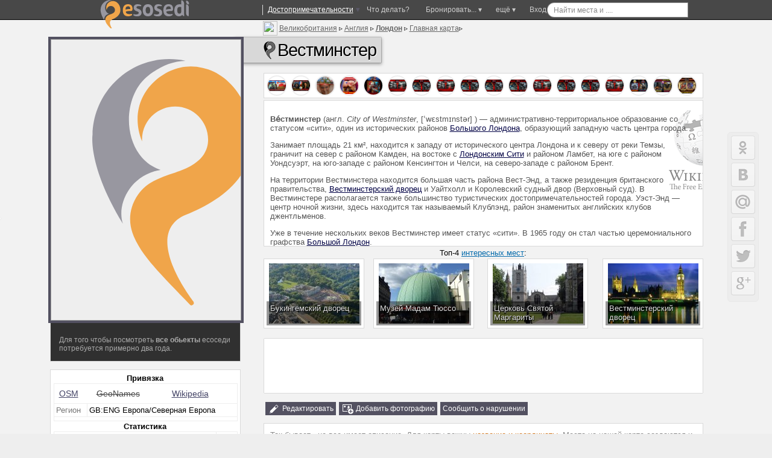

--- FILE ---
content_type: text/html; charset=windows-1251
request_url: http://ru.esosedi.org/GB/ENG/1000381947/CityofWestminster/
body_size: 29870
content:
<!DOCTYPE html>
<html lang="ru" prefix="og: http://ogp.me/ns# fb: http://ogp.me/ns/fb#">
<head>
<title>Вестминстер – Лондон, Англия, Великобритания – Карта eSosedi</title>
<meta name="Description" content="6,1 км на запад от Сити. 36,3 км на юго-восток от Вэтфорда. Вестминстер, Лондон, Англия, Великобритания – интерактивная спутниковая карта Вестминстера. Разные режимы просмотра, фотографии, описания и видео интересных мест. Карты городов, регионов и отзывы про все на свете. Карта, места, обсуждения и фотографии Вестминстера" >
<meta name="keywords" content="карта, форум, отзывы, фотографии, где находится, как добраться, City of Westminste, Вестминстер, City of Westminster" >

<link rel="canonical" href="http://ru.esosedi.org/GB/ENG/1000381947/CityofWestminster/" >
    <meta http-equiv="Content-Type" content="text/html; charset=windows-1251">

    <meta name="viewport"
          content="width=1400, initial-scale=0.35, minimum-scale=0.35, maximum-scale=1, user-scalable=no"/>
    <meta name="p:domain_verify" content="f4e95b9e7c57545a0124ac68b1055646"/>
    <meta name='yandex-verification' content='7a0788f8a3c3130c'>
<meta name="yandex-verification" content="03c3d56211638f57" />

    <meta name='yandex-verification' content='60c2ec46eee59536'>
    <meta name='yandex-verification' content='426f5c95d0247d33'/>
    <meta name="propeller" content="0a9d3ea7b90d7b6634923fa513182a91" />
    <meta name="propeller" content="2e77a7c3a6cc6167990cdee8c0079e61" />
    <meta name="propeller" content="fa610c25f05c1b4711f546fa08a1ec81" />

    <meta name="SKYPE_TOOLBAR" content="SKYPE_TOOLBAR_PARSER_COMPATIBLE"/>
    <meta content="telephone=no" name="format-detection">
    <meta http-equiv="X-UA-Compatible" content="IE=EmulateIE7, IE=edge">
    <meta property="og:site_name" content="еСоседи"/>
    <meta name="twitter:card" content="summary">
    <meta name="twitter:site" content="@esosedi">

    <meta name="google-translate-customization" content="3cc75253646be022-c4c1652360c1fcb0-g913f975728f34449-e">
    <link rel="yandex-tableau-widget" href="http://esosedi.ru/tableau-manifect.json"/>
    <link href="//plus.google.com/113747015750507015254?prsrc=3" rel="publisher"/>
    <meta property="og:type" content="article"/>
    <meta property="article:publisher" content="http://www.facebook.com/eSosedi"/>
    <meta name="twitter:url" content="http://ru.esosedi.org/GB/ENG/1000381947/CityofWestminster/">
    <meta property="og:url" content="http://ru.esosedi.org/GB/ENG/1000381947/CityofWestminster/">
<link rel="search" type="application/opensearchdescription+xml" title="Места на карте мира" href="/loader/search/openSearch_places.xml">
        <meta name="title" content="Вестминстер | Места на карте мира">
        <meta name="twitter:title" content="Вестминстер | Места на карте мира">
        <meta property="og:title" content="Вестминстер | Места на карте мира"/>
    <meta property="og:type" content="landmark"/><meta property="og:latitude" content="51.534200"/><meta property="og:longitude" content="-0.205590"/><meta property="og:country-name" content="GB"/><meta property="og:region" content="ENG"/><meta NAME="geo.position" content="51.534200; -0.205590"/><meta NAME="geo.region" content="GB-ENG"/><link rel="image_src" href="http://static-maps.yandex.ru/1.x/?ll=-0.163595,51.511800&l=sat,skl&spn=0.092389,0.049280&size=520,400"/>
<meta itemprop="image" content="http://static-maps.yandex.ru/1.x/?ll=-0.163595,51.511800&l=sat,skl&spn=0.092389,0.049280&size=520,400"/>
<meta property="og:image" content="http://static-maps.yandex.ru/1.x/?ll=-0.163595,51.511800&l=sat,skl&spn=0.092389,0.049280&size=520,400"/>
<meta name="twitter:image" content="http://static-maps.yandex.ru/1.x/?ll=-0.163595,51.511800&l=sat,skl&spn=0.092389,0.049280&size=520,400"/>
<meta property="article:author" content="http://www.facebook.com/eSosedi"/>    <BASE href='http://esosedi.org/'/>
<meta http-equiv="x-dns-prefetch-control" content="on">
<link rel="dns-prefetch" href="//pagead2.googlesyndication.com"><link rel="dns-prefetch" href="//google-analytics.com"><link rel="dns-prefetch" href="//googleads.g.doubleclick.net"><link rel="dns-prefetch" href="//favicon.yandex.net"><link rel="dns-prefetch" href="//ssl.gstatic.com"><link rel="dns-prefetch" href="//facebook.com"><link rel="dns-prefetch" href="//counter.yadro.ru"><link rel="dns-prefetch" href="//an.yandex.ru"><link rel="dns-prefetch" href="//mc.yandex.ru"><link rel="dns-prefetch" href="//api-maps.yandex.ru"><link rel="dns-prefetch" href="//userapi.com"><link rel="dns-prefetch" href="//connect.facebook.net"><link rel="dns-prefetch" href="//yandex.st"><link rel="dns-prefetch" href="//vk.com">
<!--<link rel="alternate" type="application/rss+xml" href="http://www.esosedi.ru/last_comments.php" title="еСоседи - глобальный эфир" />-->
<link rel="alternate" type="application/rss+xml" href="http://feeds.feedburner.com/esosedi/flow?format=xml" title="Места на карте мира" />
<link rel="alternate" type="application/rss+xml" href="http://ru.esosedi.org/GB/ENG/1000381947/CityofWestminster/?rss" title="еСоседи - Вестминстер" ><script type="text/javascript" notasync>
    var DRR = "http://esosedi.org/",
        DataCenter = "http://ru.esosedi.org/",
        profileTimings = {startTime: +(new Date())},
        dataHost = "http://ru.esosedi.org",
        pageGenerationTime = +(new Date()) / 1000,
        serverGenerationTime = 1767858249,
        GTMDelta = pageGenerationTime - serverGenerationTime,
        SAPI_execute = [];
    var enableAlignFrame=true;
</script>
<script notasync>
    (function (a, b) {
        window.handheld_mode = 0;
        if (Math.min(window.innerHeight + window.innerWidth, screen.width + screen.height) < (800 + 600)) {
            window.handheld_mode = 1;
        }
        if ((/(android|iphone|ipad)/i.test(a) && window.devicePixelRatio > 1) ||
            /(android|bb\d+|meego).+mobile|avantgo|bada\/|blackberry|blazer|compal|elaine|galaxy|fennec|hiptop|iemobile|ip(hone|od|ad)|iris|kindle|lge |maemo|midp|mmp|mobile.+firefox|netfront|opera m(ob|in)i|palm( os)?|phone|p(ixi|re)\/|plucker|pocket|psp|series(4|6)0|symbian|treo|up\.(browser|link)|vodafone|wap|windows (ce|phone)|xda|xiino/i.test(a) || /1207|6310|6590|3gso|4thp|50[1-6]i|770s|802s|a wa|abac|ac(er|oo|s\-)|ai(ko|rn)|al(av|ca|co)|amoi|an(ex|ny|yw)|aptu|ar(ch|go)|as(te|us)|attw|au(di|\-m|r |s )|avan|be(ck|ll|nq)|bi(lb|rd)|bl(ac|az)|br(e|v)w|bumb|bw\-(n|u)|c55\/|capi|ccwa|cdm\-|cell|chtm|cldc|cmd\-|co(mp|nd)|craw|da(it|ll|ng)|dbte|dc\-s|devi|dica|dmob|do(c|p)o|ds(12|\-d)|el(49|ai)|em(l2|ul)|er(ic|k0)|esl8|ez([4-7]0|os|wa|ze)|fetc|fly(\-|_)|g1 u|g560|gene|gf\-5|g\-mo|go(\.w|od)|gr(ad|un)|haie|hcit|hd\-(m|p|t)|hei\-|hi(pt|ta)|hp( i|ip)|hs\-c|ht(c(\-| |_|a|g|p|s|t)|tp)|hu(aw|tc)|i\-(20|go|ma)|i230|iac( |\-|\/)|ibro|idea|ig01|ikom|im1k|inno|ipaq|iris|ja(t|v)a|jbro|jemu|jigs|kddi|keji|kgt( |\/)|klon|kpt |kwc\-|kyo(c|k)|le(no|xi)|lg( g|\/(k|l|u)|50|54|\-[a-w])|libw|lynx|m1\-w|m3ga|m50\/|ma(te|ui|xo)|mc(01|21|ca)|m\-cr|me(rc|ri)|mi(o8|oa|ts)|mmef|mo(01|02|bi|de|do|t(\-| |o|v)|zz)|mt(50|p1|v )|mwbp|mywa|n10[0-2]|n20[2-3]|n30(0|2)|n50(0|2|5)|n7(0(0|1)|10)|ne((c|m)\-|on|tf|wf|wg|wt)|nok(6|i)|nzph|o2im|op(ti|wv)|oran|owg1|p800|pan(a|d|t)|pdxg|pg(13|\-([1-8]|c))|phil|pire|pl(ay|uc)|pn\-2|po(ck|rt|se)|prox|psio|pt\-g|qa\-a|qc(07|12|21|32|60|\-[2-7]|i\-)|qtek|r380|r600|raks|rim9|ro(ve|zo)|s55\/|sa(ge|ma|mm|ms|ny|va)|sc(01|h\-|oo|p\-)|sdk\/|se(c(\-|0|1)|47|mc|nd|ri)|sgh\-|shar|sie(\-|m)|sk\-0|sl(45|id)|sm(al|ar|b3|it|t5)|so(ft|ny)|sp(01|h\-|v\-|v )|sy(01|mb)|t2(18|50)|t6(00|10|18)|ta(gt|lk)|tcl\-|tdg\-|tel(i|m)|tim\-|t\-mo|to(pl|sh)|ts(70|m\-|m3|m5)|tx\-9|up(\.b|g1|si)|utst|v400|v750|veri|vi(rg|te)|vk(40|5[0-3]|\-v)|vm40|voda|vulc|vx(52|53|60|61|70|80|81|83|85|98)|w3c(\-| )|webc|whit|wi(g |nc|nw)|wmlb|wonu|x700|yas\-|your|zeto|zte\-/i.test(a.substr(0, 4))) {
            window.console && console.log('handheldmode:on');
            window.handheld_mode = 1;
        }
        if (window.handheld_mode) {
            if (Math.min(screen.height, window.innerHeight) < 650 || Math.min(screen.width, window.innerWidth) < 640) {
                //normal
                window.handheld_pure = 1;
            } else {
                window.handheld_pure = 0;
                window.handheld_emulation = 1;
                window.handheld_mode = 0;
            }
        }
    })(navigator.userAgent || navigator.vendor || window.opera);

    window.shandheld = {
        orientation: -1,
        lastOrientation: -1,
        viewport: document.querySelector && document.querySelector('meta[name="viewport"]'),
        disabled: 0,
        headerInClass: 0,
        headerInObject:1000381947    };

    if (window.handheld_mode) {
        SAPI_execute.push(function () {
            SAPI.val('links.openMarkersInNewPage', false);
        });

        document.body && document.body.classList && document.body.classList.add('handheld');

        var viewportmeta = shandheld.viewport,
            pageClass = shandheld.headerInClass;

        if (viewportmeta) {
            var W300 = 0;
            if (pageClass == 0 && shandheld.headerInObject == 0) {
                W300 = 1;
            }
            if (pageClass == 0 && shandheld.headerInObject) {
                W300 = 1;
            }
            if (pageClass == 34) {
                W300 = 1;
            }

            if (W300 && !window.handheld_emulation) {
                viewportmeta.content = 'width=300, initial-scale=1, minimum-scale=0.5, maximum-scale=2, user-scalable=yes';
            }
        }
    } else {
        document.body && document.body.classList && document.body.classList.add('not-handheld');
    }

</script>

<script type="text/javascript" notasync>
    SAPI_execute.push(function () {
                try {
            window.console = {
                log: function () {
                }, error: function () {
                }, trace: function () {
                }
            };
        } catch (e) {
        }

        
        
        window.SERVER_REQUEST_URI = '/indexOrg/GB/ENG/1000381947/CityofWestminster/';
        if (window.SAPI) {
            window.console && console.log('ready-start');
            SAPI.val('z.factor', 1000000);
            SAPI.val('conf.basedir', 'http://esosedi.org/');
            SAPI.val('conf.DataCenter.ztile', DataCenter + 'z/');
            SAPI.val('map.keys.yandex', 'AB3P_kkBAAAAkIQHCQIAaGKyr7PTyCG3PJ8NHSbqSAlz9LQAAAAAAAAAAACOSkxMiSrf-Za5OkxbTfEsFCLUcQ==');
            SAPI.val('map.keys.google', 'AIzaSyCmACtzMYzBP0kezc8yE2GfLrCg9z7JC-M');

            SAPI.val('force.skipAddHelp', false || window.handheld_mode);
            SAPI.val('map.balloon.AutoPan.disable', true);

            SAPI.val('map.initialWorker', 'Yandex21');
            SAPI.val('map.initialType', 'hybrid');
            SAPI.val('map.noResizePosition', true);

            //SAPI.val('yandex.version', '2.0.36');
            SAPI.val('advert.self.limit', 3);
            SAPI.val('advert.self.RTB', 0); // RTB in floater

            SAPI.val('parter.yandex.ru:id', 0 && 191229);
            SAPI.val('partner.yandex.ru:stat', 2 +0);
            SAPI.val('parter.yandex.ru:frq', 2);
            window.RTB_allowed = 1 && 0;

            SAPI.val('moveUnderTeaser', 1);
            SAPI.val('tests.addExpandTest', 0);

            SAPI.val('allow.GoogleSearch', 1);

            SAPI.val('map.navPolygon', 1);
            SAPI.val('links.allowClickOnRegion', 0);
            SAPI.val('handled.map.showOnRotation', true);
            SAPI.val('links.openMarkersInNewPage', false && 1);

            //SAPI.val('plusoSence', 1);
            SAPI.val('plusoSence', 0);


            SAPI.val('vk.AppId', 3778253);
            SAPI.val('floatHint.showTimeout', 200);

            SAPI.val('map.countObjects',810158);

            SAPI.connectMAPS();
            SAPI.event.trigger('run-besapi');

            window.wikiScripts = ["http://esosedi.org/v319-4.map.jso"];
            window.SessionTickCount=1;/* at 94.130.50.54*/
window.aCurrentUser={"id":0,"Id":0,"sid":1,"Name":"","Master":0,"IP":"172.70.131.144","LiveID":1,"nav_in":1000381947,"loc_id":0,"headerInClass":0,"headerInObject":1000381947,"onefrom":"Cонcорд (США)","fromnaa":"Cонcорда США","origin_in":"","tickCnt":1};
window.SAPI && SAPI.user(aCurrentUser);
            SAPI.val('advert.skidkiVokrug', 0 && aCurrentUser.onefrom == "Москва");

                    }


        in_translit_table = [];
    });
</script>
<script notasync>
    window._gaq = window._gaq || [];
window.google_analytics_uacct = "UA-2021671-3";
_gaq.push(['_setAccount', 'UA-2021671-3']);
<!--    window.google_analytics_uacct = "UA-2021671-9";-->
<!--    _gaq.push(['_setAccount', 'UA-2021671-9']);-->
    _gaq.push(['_setDomainName', '.esosedi.org']);

_gaq.push(['_trackPageview']);

setTimeout(function () {
    if (window.noAnalitics) {
        return;
    }
    var ga = document.createElement('script');
    ga.type = 'text/javascript';
    ga.async = true;
    ga.src = ('https:' == document.location.protocol ? 'https://ssl' : 'http://www') + '.google-analytics.com/ga.js';
    var s = document.getElementsByTagName('script')[0];
    s.parentNode.insertBefore(ga, s);
}, 3000);var rtb_transition = {
    'R-A-94052-5': 'R-A-208345-2', // основной *
    'R-A-94052-1': 'R-A-208345-1', // небоскреб квадрат *
    //'R-A-94052-18': 'R-A-208345-5', //mobile *
    'R-A-94052-18': 'R-A-208345-8', //mobile * motion
    'R-A-94052-11': 'R-A-208345-3', //floater *
    'R-A-94052-16': 'R-A-208345-4', //Небосреб-фото *
    'R-A-94052-2': 'R-A-191229-2', // фото-240  --
    'R-A-94052-12': 'R-A-208345-6', // 728 *
    'R-A-94052-8': 'R-A-208345-7', // topLine *
    'R-94052-9': 'R-A-208345-14', // middle block

    'nope': 'nope'
};

var rtbBlockTransition = {
    18: 'mobileBlock',
    5: 'block',
    12: 'block728',
    1: 'leftTower',
//9:bottomBoxReplacement:na
    16: 'photoBlock',
    11: 'tizerFloater',
    12: 'block728',
    8: 'topLine'
};

if (1) {
    window.RTB_BLOCKS = {};
    for (var i in rtbBlockTransition) {
        if (rtbBlockTransition.hasOwnProperty(i)) {
            RTB_BLOCKS[rtbBlockTransition[i]] = rtb_transition['R-A-94052-' + i];
        }
    }
}


</script>


    <!--[if lt IE 9]>
    <link href="//static.esosedi.org/v179-1.base.csso" rel="stylesheet" type="text/css"/>
    <link href="//static.esosedi.org/skin/css/ieSupport.css" rel="stylesheet" type="text/css"/>
    <![endif]-->
    <!--[if gt IE 8]><!-->
    <link href="//static.esosedi.org/v179-1.css.minpair.csso" rel="stylesheet" type="text/css"/>
    <!--<![endif]-->
    <style>
        body {
            height: auto;
        }

        @media (min-width: 1345px) {
            .nav_page_ver #right_block .mapIgnitionLeft #map_overlayed_blocker {
                margin-left: calc(0px - 50vw + 526px + 150px);
                width: auto !important;
            }

            .mapIgnitionLeft div#map_overlayed.sapiMapBlocker.msapied {
                width: 100% !important;
                transition-property: width;
                transition-duration: 300ms;
            }

            .overlayed_expanded #right_block .mapIgnitionLeft div#map_overlayed.sapiMapBlocker.wholemap.msapied {
                width: calc(1108px + 50vw - 526px - 150px) !important;
            }
        }

        .sr-only {
            position: absolute;
            width: 1px;
            height: 1px;
            padding: 0;
            overflow: hidden;
            clip: rect(0, 0, 0, 0);
            white-space: nowrap;
            -webkit-clip-path: inset(50%);
            clip-path: inset(50%);
            border: 0;
        }
    </style>
</head>
<body class="frameAlign">

<script charset="utf-8" async=true  language="javascript" type="text/javascript" src="//static.esosedi.org/v319-4.esd.jso"></script>


    <div id='dark_dot_location'></div>        <!--LiveInternet counter-->
    <script type="text/javascript" notasync>
        //jQuery(function () {
        window.yadroImg = new Image().src = "http://counter.yadro.ru/hit;eSosedi?r" +
            escape(document.referrer) + ((typeof(screen) == "undefined") ? "" :
            ";s" + screen.width + "*" + screen.height + "*" + (screen.colorDepth ?
                screen.colorDepth : screen.pixelDepth)) + ";u" + escape(document.URL) +
            ";h" + escape(document.title.substring(0, 80)) +
            ";" + Math.random();
        //});
        //share42(DataCenter + 'scripts/thirdparty/share42/', '', '', 430, 20)
    </script><!--/LiveInternet-->
    <!--[if gt IE 8]><!-->
    <script notasync>
        (function () {
            function getLink (src) {
                var fileref = document.createElement("link");
                fileref.rel = "stylesheet";
                fileref.type = "text/css";
                fileref.href = src;

               // fileref.rel = "preload";
               // fileref.as = "style";
                return fileref;
            }

            var f1 = getLink("//static.esosedi.org/v179-1.images.csso");
            var f2 = getLink("//static.esosedi.org/v179-1.css.minpair.csso");
            document.getElementsByTagName("body")[0].appendChild(f2);
            //РїРѕРґРєР»СЋС‡РµРЅРёРµ РІ РѕС‚Р»РѕР¶РµРЅРЅРѕРј СЂРµР¶РёРјРµ
            setTimeout(function () {
                document.getElementsByTagName("body")[0].appendChild(f1);
            }, 25);
        })();
    </script><!--<![endif]-->

<div id='depl_yandex_comments_' style='width:180px;height:150px;position:absolute;display:none;'>&nbsp;</div>
<div id=share42 style='position:fixed;left:0;top:50%'></div>
    <script notasync>
        if (window.handheld_mode) {
            document.body && document.body.classList && document.body.classList.add('handheld');
        }
    </script>
    <!--  test inner text  -->

    <style>body {
            min-width: 1040px;
        }</style>
    <div class='nav_page_front' style='position: relative;overflow: hidden'>
        <div class='nav_page_tower nav_map_page nav_page_ver' itemscope itemtype='http://schema.org/Place'>

            <div id='pre_top_blocker'>&nbsp;</div>
            <div id='top_blocker' class="hasAMap2 island" >&nbsp;</div>
            <div class='frames_vertical'>
                <div class='pre_map_bg'><div id='pre_map_data' style='padding:1px;'><br/></div></div>                <!-- // test inner text -->
                
                
                <div id=content_placemark>
                    <div id=holder>
                        <div id=container>
                            <div id=sub_container>
                                <div class='_operationContent'>
                                    <div id=content_wraper class='_content_wraper'>
                                        <div id=content_div>
                                                                                        
<style>
    #yandex_ad_R-94052-8 > .yap-reset {
        /*margin-bottom: 15px !important;*/
    }
    .mapIgnitionLeft {
        margin-bottom: 30px;
    }
    #float_map_controler {
        top: 15px;
    }
    #float_map_controler_inner {
        border: 1px solid rgba(255, 255, 255, .5);
        border-top: none;
        border-radius: 0 0 3px 3px;
    }
    .rightSnippetsBlock.variant160 {
        right: -175px;
    }
    .rightSnippetsBlock.variant160 .gsn_nav div {
        width: 160px;
        background-size: 100%;
    }
    .rightSnippetsBlock.variant160 .gsn_nav div a {
        width: 150px;
    }
</style>
<div class='hereItBegins'></div><article>            
            <a id=map  ></a><div style='float:none'><div class='vertical_overlayed_blocker'></div>
<div class='navH1'><header id='objectnav' class='nav_pages'><a id='storm_tag' href='javascript:save_this_page()' title='Запомнить чтобы не забыть'></a><div class='h1itemloc vcard ipointsvg' style='display:block;'><div><span class='leftLego2_2' style='white-space: nowrap' itemprop='address' itemscope itemtype='http://schema.org/PostalAddress'>
<span xmlns:v='http://rdf.data-vocabulary.org/#'>
<img src='skin/icons/flags-iso/shiny/24/GB.png' width=24px height=24px style='float:left;margin-top:-3px;margin-right:3px'><div class='addr_H2'><div title='Великобритания, Англия, Большой Лондон'><span  typeof='v:Breadcrumb'><a href='http://ru.esosedi.org/GB/' rel='v:url' property='v:title' itemprop="addressCountry" >Великобритания</a></span> &#9657; 
<meta itemprop='addressRegion' content='ENG' /><span  typeof='v:Breadcrumb'><a href='http://ru.esosedi.org/GB/ENG/' rel='v:url' property='v:title' >Англия</a></span> &#9657; 
<span  typeof='v:Breadcrumb'><a href='http://ru.esosedi.org/GB/ENG/1000262449/GreaterLondon/' rel='v:url' property='v:title' ><b>Лондон</b></a></span> &#9657; 
<a href='http://ru.esosedi.org/GB/ENG/1000381947/CityofWestminster/'>Главная карта</a>&#9657;</div></div></span></span><h1 itemprop="name" class='fn org'><i></i>Вестминстер</h1></div>    <style>
        .nav_page_ver #content_div .navH1 .nav_pages .h1location {
            background-color: transparent;
            border: none;
        }
    </style>
</div></header>
</div>
<!-- not admin--><div onclick='this.hide()' id=popimage style='padding:10px;border:2px solid black;background-color:#EFEFEF;position:absolute;display:none'></div>
<style>
    .rightSnippetsBlock.variant160 {
        top: -7px !important;
    }

    .comment_snippet {
        background-color: transparent;
    }

    .rightSnippetsBlock .underTextTeaser .gsn_nav div {
        height: 82px;
        -webkit-filter: grayscale(0.3);
        -moz-filter: grayscale(0.3);
        filter: grayscale(0.3);
        transition-property: opacity, filter;
        transition-duration: 1s;
        opacity: 0.7;
    }

    .rightSnippetsBlock .underTextTeaser .gsn_nav div:hover {
        opacity: 1;
        -webkit-filter: none;
        -moz-filter: none;
        filter: none;
    }

    .nav_page_ver #content_div .navH1 .nav_pages h1 {
        background-color: rgba(200, 200, 200, 0.6);
        box-shadow: 0 2px 5px 1px rgba(0, 0, 0, .3), 0 0 1px 0px #000;
    }

    .handheld .nav_page_ver #content_div .navH1 .nav_pages h1 {
        text-shadow: 0 0 2px #FFF, 0 0 2px #FFF, 0 0 2px #FFF;
        font-size: 25px;
    }

    .handheld_mapplace {
        margin-top: 0px;
    }

    .handheld .addr_H2 div a {
        font-size: 8px;
        position: relative;
        top: -1px
    }

    .handheld .nav_page_ver #content_div .navH1 .leftLego2_2 .addr_H2,
    .handheld .nav_page_ver #content_div .navH1 .leftLego2_2 .addr_H2 > div,
    .handheld .addr_H2 div {
        font-size: 8px;
    }

</style>
<div class='nav_description_top' ><a id=about  ></a>
<div style='z-index:10' class='tab_selector_lefter'>
<div class='nav_image_marker'>
            <style>
            .nav_pages .leftLego2_2 {
                left: -1px;
                top: -25px;
            }

            .rightSnippetsBlock.variant160 {
                top: -3px !important;
            }

            #objectnav h1 {
                margin-left: 0px !important;
            }
        </style>
        <br/><div class='island panoramio_nav_images'><table><tr><td align=center width=36px><a target=_blank onmouseout='pn_images_poson(0)' onmouseover='pn_images_poson(110406393,this,-177444,51525633)' href='http://images.esosedi.org/shameful_france/110406393/index.html' title='Фотография SHAMEFUL FRANCE' class='panoramio_spot deferredBackground' to-background='url(/fiber/301786/fit/32x32/)'>Фотография SHAMEFUL FRANCE</a></td>
<td align=center width=36px><a target=_blank onmouseout='pn_images_poson(0)' onmouseover='pn_images_poson(110406392,this,-166458,51530772)' href='http://images.esosedi.org/shameful_france/110406392/index.html' title='Фотография SHAMEFUL FRANCE' class='panoramio_spot deferredBackground' to-background='url(/fiber/301784/fit/32x32/)'>Фотография SHAMEFUL FRANCE</a></td>
<td align=center width=36px><a target=_blank onmouseout='pn_images_poson(0)' onmouseover='pn_images_poson(110406391,this,-169204,51529059)' href='http://images.esosedi.org/shameful_france/110406391/index.html' title='Фотография SHAMEFUL FRANCE' class='panoramio_spot deferredBackground' to-background='url(/fiber/301783/fit/32x32/)'>Фотография SHAMEFUL FRANCE</a></td>
<td align=center width=36px><a target=_blank onmouseout='pn_images_poson(0)' onmouseover='pn_images_poson(110405970,this,-127215,51516079)' href='http://images.esosedi.org/usa_shit/110405970/index.html' title='Фотография USA SHIT' class='panoramio_spot deferredBackground' to-background='url(/fiber/301199/fit/32x32/)'>Фотография USA SHIT</a></td>
<td align=center width=36px><a target=_blank onmouseout='pn_images_poson(0)' onmouseover='pn_images_poson(110405969,this,-127215,51516079)' href='http://images.esosedi.org/it_s_a_shame_to_be_british_/110405969/index.html' title='Фотография ITS A SHAME TO BE BRITISH!' class='panoramio_spot deferredBackground' to-background='url(/fiber/301198/fit/32x32/)'>Фотография ITS A SHAME TO BE BRITISH!</a></td>
<td align=center width=36px><a target=_blank onmouseout='pn_images_poson(0)' onmouseover='pn_images_poson(110405968,this,-127215,51516079)' href='http://images.esosedi.org/it_s_a_shame_to_be_british_/110405968/index.html' title='Фотография ITS A SHAME TO BE BRITISH!' class='panoramio_spot deferredBackground' to-background='url(/fiber/301197/fit/32x32/)'>Фотография ITS A SHAME TO BE BRITISH!</a></td>
<td align=center width=36px><a target=_blank onmouseout='pn_images_poson(0)' onmouseover='pn_images_poson(110405967,this,-127215,51516079)' href='http://images.esosedi.org/it_s_a_shame_to_be_british_/110405967/index.html' title='Фотография ITS A SHAME TO BE BRITISH!' class='panoramio_spot deferredBackground' to-background='url(/fiber/301195/fit/32x32/)'>Фотография ITS A SHAME TO BE BRITISH!</a></td>
<td align=center width=36px><a target=_blank onmouseout='pn_images_poson(0)' onmouseover='pn_images_poson(110405957,this,-176656,51515014)' href='http://images.esosedi.org/it_s_a_shame_to_be_british_/110405957/index.html' title='Фотография ITS A SHAME TO BE BRITISH!' class='panoramio_spot deferredBackground' to-background='url(/fiber/301180/fit/32x32/)'>Фотография ITS A SHAME TO BE BRITISH!</a></td>
<td align=center width=36px><a target=_blank onmouseout='pn_images_poson(0)' onmouseover='pn_images_poson(110405954,this,-133311,51527021)' href='http://images.esosedi.org/it_s_a_shame_to_be_british_/110405954/index.html' title='Фотография ITS A SHAME TO BE BRITISH!' class='panoramio_spot deferredBackground' to-background='url(/fiber/301177/fit/32x32/)'>Фотография ITS A SHAME TO BE BRITISH!</a></td>
<td align=center width=36px><a target=_blank onmouseout='pn_images_poson(0)' onmouseover='pn_images_poson(110405953,this,-164210,51521881)' href='http://images.esosedi.org/it_s_a_shame_to_be_british_/110405953/index.html' title='Фотография ITS A SHAME TO BE BRITISH!' class='panoramio_spot deferredBackground' to-background='url(/fiber/301176/fit/32x32/)'>Фотография ITS A SHAME TO BE BRITISH!</a></td>
<td align=center width=36px><a target=_blank onmouseout='pn_images_poson(0)' onmouseover='pn_images_poson(110405952,this,-175883,51514813)' href='http://images.esosedi.org/it_s_a_shame_to_be_british_/110405952/index.html' title='Фотография ITS A SHAME TO BE BRITISH!' class='panoramio_spot deferredBackground' to-background='url(/fiber/301175/fit/32x32/)'>Фотография ITS A SHAME TO BE BRITISH!</a></td>
<td align=center width=36px><a target=_blank onmouseout='pn_images_poson(0)' onmouseover='pn_images_poson(110405950,this,-125071,51506244)' href='http://images.esosedi.org/it_s_a_shame_to_be_british_/110405950/index.html' title='Фотография ITS A SHAME TO BE BRITISH!' class='panoramio_spot deferredBackground' to-background='url(/fiber/301173/fit/32x32/)'>Фотография ITS A SHAME TO BE BRITISH!</a></td>
<td align=center width=36px><a target=_blank onmouseout='pn_images_poson(0)' onmouseover='pn_images_poson(110405949,this,-127475,51512242)' href='http://images.esosedi.org/it_s_a_shame_to_be_british_/110405949/index.html' title='Фотография ITS A SHAME TO BE BRITISH!' class='panoramio_spot deferredBackground' to-background='url(/fiber/301172/fit/32x32/)'>Фотография ITS A SHAME TO BE BRITISH!</a></td>
<td align=center width=36px><a target=_blank onmouseout='pn_images_poson(0)' onmouseover='pn_images_poson(110405945,this,-133499,51526489)' href='http://images.esosedi.org/bloody_slave_traders_colonizers/110405945/index.html' title='Фотография BLOODY SLAVE TRADERS COLONIZERS' class='panoramio_spot deferredBackground' to-background='url(/fiber/301161/fit/32x32/)'>Фотография BLOODY SLAVE TRADERS COLONIZERS</a></td>
<td align=center width=36px><a target=_blank onmouseout='pn_images_poson(0)' onmouseover='pn_images_poson(110405943,this,-136245,51528203)' href='http://images.esosedi.org/bloody_slave_traders_colonizers/110405943/index.html' title='Фотография BLOODY SLAVE TRADERS COLONIZERS' class='panoramio_spot deferredBackground' to-background='url(/fiber/301159/fit/32x32/)'>Фотография BLOODY SLAVE TRADERS COLONIZERS</a></td>
<td align=center width=36px><a target=_blank onmouseout='pn_images_poson(0)' onmouseover='pn_images_poson(110405483,this,-144485,51529059)' href='http://images.esosedi.org/rus/110405483/index.html' title='Фотография RUS' class='panoramio_spot deferredBackground' to-background='url(/fiber/300604/fit/32x32/)'>Фотография RUS</a></td>
<td align=center width=36px><a target=_blank onmouseout='pn_images_poson(0)' onmouseover='pn_images_poson(110405482,this,-125259,51525633)' href='http://images.esosedi.org/svora_rusofobov/110405482/index.html' title='Фотография СВОРА РУСОФОБОВ' class='panoramio_spot deferredBackground' to-background='url(/fiber/300603/fit/32x32/)'>Фотография СВОРА РУСОФОБОВ</a></td>
<td align=center width=36px><a target=_blank onmouseout='pn_images_poson(0)' onmouseover='pn_images_poson(110405481,this,-125259,51525633)' href='http://images.esosedi.org/no_nato/110405481/index.html' title='Фотография no Nato' class='panoramio_spot deferredBackground' to-background='url(/fiber/300602/fit/32x32/)'>Фотография no Nato</a></td>
</tr></table></div></div>
    <style>
        .mode_block a {
            font-size: 13px;
            padding: 4px;
            display: block;
            margin: 0px;
        }
    </style>

<style>
    .langNodeBlock span:hover {
        background-color: #FF0;
        color: #000
    }

    .adm_refers {
        width: 100%;
    }

    .adm_refers a,
    .adm_refers sa {
        font-size: 14px;
        color: #446;
        text-decoration: underline;
    }

    .adm_refers s {
        font-size: 14px;
        color: #444;
    }

    .adm_refers td {
        border: none;
    }
</style>
<!--nodeatr-->


<noindex><div class='island nav_wikipedia_block' style='margin-bottom:0'><blockquote cite='http://ru.wikipedia.org/wiki/Вестминстер_(боро_Лондона)' title='wikipedia article' class='wikipedia_shadow_box' style='margin:0'>
<!-- gen 1767858249 -->
<p> <p><b>Ве&#769;стминстер</b> (англ.&nbsp;<i>City of Westminster</i>, [&#712;w&#603;stm&#618;nst&#601;r] )&nbsp;&#8212; административно-территориальное образование со статусом &#171;сити&#187;, один из исторических районов <a  dofollow="white"  href='http://ru.esosedi.org/GB/ENG/1000262449/GreaterLondon/' target='_self'>Большого Лондона</a>, образующий западную часть центра города.</p></p><p><p>Занимает площадь 21 км&#178;, находится к западу от исторического центра Лондона и к северу от реки Темзы, граничит на север с районом Камден, на востоке с <a  dofollow="white"  href='http://ru.esosedi.org/GB/ENG/1000274982/CityofLondon/' target='_self'>Лондонским Сити</a> и районом Ламбет, на юге с районом Уондсуэрт, на юго-западе с районом Кенсингтон и Челси, на северо-западе с районом Брент.</p></p><p><p>На территории Вестминстера находится большая часть района Вест-Энд, а также резиденция британского правительства, <a  dofollow="white" target="_blank"  href='http://ru.esosedi.org/GB/ENG/1000234146/vestminsterskiy_dvorets/'>Вестминстерский дворец</a> и Уайтхолл и Королевский судный двор (Верховный суд). В Вестминстере располагается также большинство туристических достопримечательностей города. Уэст-Энд &#8212; центр ночной жизни, здесь находится так называемый Клублэнд, район знаменитых английских клубов джентльменов.</p></p><p><p>Уже в течение нескольких веков Вестминстер имеет статус &#171;сити&#187;. В 1965 году он стал частью церемониального графства <a  dofollow="white"  href='http://ru.esosedi.org/GB/ENG/1000262449/GreaterLondon/' target='_self'>Большой Лондон</a>.</p></p><p><p>Именно в Вестминстере расположены знаменитые улицы Мэлл, Пикадилли, Уайтхолл, Даунинг-стрит и Бейкер-стрит.</p>  </p>
<!-- nofollow block 08.01.2026 08:44:09 -->
 <span style='position:relative;float:right;margin-top:-15px'> – (Википедия)</span>
</blockquote></div></noindex>
<center style='margin-top:4px;margin-bottom:3px'>Топ-4 <a href='http://ru.esosedi.org/GB/ENG/1000381947/CityofWestminster/attractions/' style='font-size:13px;text-decoration:underline'>интересных мест</a>:</center><div class='gsn_nav' style='float:none'><table width='100%' cellpadding='0' cellspacing='0'><tr><td width='25%' align=left> <div style='background-image:url(http://ru.esosedi.org/fiber/182919/fit/150x100/);margin:0;' ><a href='http://ru.esosedi.org/GB/ENG/1000194488/bukingemskiy_dvorets/'>Букингемский дворец</a></div></td><td width='25%' > <div style='background-image:url(http://ru.esosedi.org/fiber/16704/fit/150x100/);margin:0;margin-right:7px' ><a href='http://ru.esosedi.org/GB/ENG/1000037385/muzey_madam_tyusso/'>Музей Мадам Тюссо</a></div></td><td width='25%' > <div style='background-image:url(http://ru.esosedi.org/fiber/168405/fit/150x100/);margin:0;margin-left:7px' ><a href='http://ru.esosedi.org/GB/ENG/1000193981/tserkov_svyatoy_margarityi/'>Церковь Святой Маргариты</a></div></td><td width='25%' align=right> <div style='background-image:url(http://ru.esosedi.org/fiber/192412/fit/150x100/);margin:0;' ><a href='http://ru.esosedi.org/GB/ENG/1000234146/vestminsterskiy_dvorets/'>Вестминстерский дворец</a></div></td></tr></table></div><br/>    <style>
        .handheld #adf_adv7281 {
            width: 320px;
            height: 100px;
        }
    </style>
    <div id='adf_adv7281'
         style='box-shadow:0 0 1px #666;width:100%;height:90px;background-color:#FFF;background-color:#FFF'>

    </div>
    
    <br/><div class='handheldPlaces handheld_mapplace'></div>    <div class='ratingLine' style='padding: 0;margin: 0'>
        <div class='textAction'>

            <div class='text_buttons'>
    <noindex><sa class="commandEdit" href="javascript:make_mapia_text_editor(aCurrentUser.nav_in,0)">Редактировать</sa><sa class="commandAddPhoto" >Добавить фотографию</sa><sa href='#' class='commandDelete' title='Сообщайте о мусоре на карте'>Сообщить о нарушении</sa></noindex>

</div>
                    </div>

    </div>
<section itemprop='description'><h2 class='sr-only'>Описание</h2><div class='textural_data nav_description' id=content_holder style='margin-top:14px;padding-bottom:3px;'>
<div class='objectNavAbout' style='max-height:100%' >

<!--- -->

<!--- l0::1767858249-->

<div class='ambox isemptyinformer' style='padding:0;margin:0;border:0' ab-attr='is-a-empty-place'><noindex><p>Так бывает - не все имеет описание. Для карты важны <sa style='font-size:13px' href='javascript:about_uncomplited()'>название и координаты</sa>. Места на нашей карте создаются и наполняются обычными людьми. Вы и сами можете <sa href='javascript:make_mapia_text_editor(1000381947,0)'  rel='nofollow' style='font-size:13px' ><strong>изменить или дополнить информацию</strong></sa> на этой странице.  Этим поможете людям лучше узнать о мире вокруг.</p></noindex></div><see>Wiki: <sa href='http://ru.esosedi.org/GB/ENG/1000381947/CityofWestminster/' to-href='http://de.wikipedia.org/wiki/City_of_Westminster' class='saref' target=_blank>de:City of Westminste</sa> <link itemprop='sameAs' href="https://de.wikipedia.org/wiki/City_of_Westminster" /><sa href='http://ru.esosedi.org/GB/ENG/1000381947/CityofWestminster/' to-href='http://ru.wikipedia.org/wiki/Вестминстер_(боро_Лондона)' class='saref' target=_blank>ru:Вестминстер</sa> <link itemprop='sameAs' href="https://ru.wikipedia.org/wiki/Вестминстер_(боро_Лондона)" /><sa href='http://ru.esosedi.org/GB/ENG/1000381947/CityofWestminster/' to-href='http://en.wikipedia.org/wiki/City_of_Westminster' class='saref' target=_blank>en:City of Westminster</sa> <link itemprop='sameAs' href="https://en.wikipedia.org/wiki/City_of_Westminster" /></see><p class='ambox'>Подробная карта и описание Вестминстера в Англии (Великобритания) неразврывно связанные друг с другом. Найдите города, интересные места, и море другой информации. Ознакомьтесь на нашей интерактивной карте с местами вокруг, получите более подробную информацию, узнайте мир лучше.</p></div>    
<div class='mapia_text_legeng'></div>
<noindex>
<div class='ratingLine ratingBottomLine' style='margin-left: -10px;margin-right: -10px;background-color: #FFF'>

    
    <div class='rl_line1'>
        
        <table style="color:#555">
            <tr>

                <!--                <td style='width:71px'>Голосовать</td>-->
                <td class='voteBlock' style="width:190px">
                    <div style="opacity:0.7">

                        <vote attr-type='6' attr-counter='0' class='voteGreen'>Я здесь
                            был!
                        </vote>
                        <vote attr-type='4' attr-counter='0' class='voteLike'>Хочу
                            посетить
                        </vote>

                        <!--                    <span class='textAction'><span class='text_buttons'>-->
                                            </div>
                    <!--                        </span></span>-->
                </td>

                
                    <td width='auto'><!--span--></td>

<!--                    <td width="66px" style="text-align: right">Скажи что</td>-->
<!--                    <td width="79px">-->
<!--                        <div style='display:inline-block;height: 19px;width: 79px;position:relative;top: 0px;'>-->
<!--                            <div class="fb-like" data-ohref="http://ru.esosedi.org/" data-layout="button"-->
<!--                                 data-action="like"-->
<!--                                 data-show-faces="true" data-share_="true"></div>-->
<!--                        </div>-->
<!--                    </td>-->

                    <td style='white-space: nowrap;text-align: right;width:314px'>
                        <nobr>
                            Не забудь
                            <!--                        Поделитесь-->
                            <!--                        с друзьями-->
                            <!--                        &rarr;-->
                            <div class="yashare-auto-init" data-yashareL10n="ru" data-yashareTheme_="counter"
                                 data-yashareQuickServices="odnoklassniki,vkontakte,facebook,twitter,gplus"
                                 style="display: inline-block;min-width:150px">

                            </div>
                        </nobr>
                    </td>
                            </tr>
        </table>

    </div>


</div>
</noindex></div></section></div><div class='adUnderNav' style='padding-top:1px;padding-bottom:1px;text-align:left;min-height:90px'><br/><!-- R-94052-5 Яндекс.RTB-блок  -->
<center>
    <div id="yandex_ad_R-94052-5" class="clear_island" style="min-height:89px;text-align: center"></div>
</center>
</div><a id='blog'  ></a></div><div class='handheld_moveInfoHere'></div>            <style>
                .videoPlaces {
                    margin-bottom: 20px;
                    margin-top: 20px;
                }

                .videoPlaces .vd {
                    background-repeat: no-repeat;
                    background-size: 100%;
                    background-position: 50% 50%;
                    position: relative;
                    width: 184px;
                    margin-left: 15px;
                    height: 100px;
                    cursor: pointer;
                }

                .videoPlaces .vhello {
                    width: 103px;
                    padding-left: 27px;
                    font-size: 14px;
                }

                .videoPlaces i {
                    position: absolute;
                    left: 58px;
                    top: 17px;
                    width: 64px;
                    height: 64px;
                    background-image: url(http://ru.esosedi.org/skin/v6/img/play_video.png);
                    background-size: 100%;
                    opacity: 0.8;
                }

                .videoPlaces .vd:hover i {
                    opacity: 0.3;
                }

                .videoPlaces span {
                    display: block;
                    position: absolute;
                    left: 0;
                    right: 0;
                    bottom: 0;
                    background-color: rgba(0, 0, 0, 0.3);
                    color: #FFF;
                    text-shadow: 1px 1px 1px #000;
                    padding: 4px;
                }

            </style>
            <script>
                window.vdShowImage = function (crc) {
                    darkPannel.html('<iframe scrolling="no" style="width:748px;height:656px" src="http://video.esosedi.org/?SOLID_FRAME&videoFrame&video=' + crc + '">LOADING</iframe>');
                }
            </script>
            <div class='videoPlaces'><table cellspacing='0' cellpadding='0'><tr><td class='vhello'>Интересное<br/>видео<br/>рядом</td><td><div class='vd island deferredBackground' to-background='url(http://www.esosedi.ru//fiber/182919/fit/150x100/video.png)' onclick='return vdShowImage("1000194488:1576475878")'><i></i><span>Букингемский дворец&ndash; 1,9 км</span></div></td><td><div class='vd island deferredBackground' to-background='url(https://i.ytimg.com/vi/ygkWTK8nbmo/maxresdefault.jpg)' onclick='return vdShowImage("1000226179:245188029")'><i></i><span>Британский музей&ndash; 2,7 км</span></div></td><td><div class='vd island deferredBackground' to-background='url(https://i.ytimg.com/vi/UTrjU3HY8Q4/maxresdefault.jpg)' onclick='return vdShowImage("1000088703:3054111051")'><i></i><span>Лондонский глаз (EDF Energy London Eye)&ndash; 3,2 км</span></div></td></tr></table></div><div class='handheldPlaces handheld_towerDirrectionTizers'></div><div class='' style=''><section><div class='island'><div class='commentTop ecomment-0-1000381947' comment-location='0_1000381947' comment-origin='http://ru.esosedi.org/GB/ENG/1000381947/CityofWestminster/'><div class='h2block'><h2>Отзывы и комментарии</h2><span class='metatext'> ( <sa href='#' onclick='return enter_form_show()'>Подписаться на обновления форума</sa> &nbsp; <sa rel="rss" target="_blank" href="http://ru.esosedi.org/GB/ENG/1000381947/CityofWestminster/?rss">RSS</sa> )</span> </div><a id='comments'></a><div class='holded'><noindex><span style='color:#777'>&nbsp;Тут все отзывы - к месту. А регистрация - по желанию.<br/></span><br /></noindex><div class='comments-start' archive-page='' comments-page='0' block-id='1000381947-0' subblock-id='1000381947-0-0' last-comment='0'><div id='coment_party' class='comment_party'><div style='display:none' id='comments_date_0_1000381947'>08.01.2026 08:44:09 * off - esd-</div><div style='display:none' id='comments_key_0_1000381947' >100038194717678582490695f604936dea</div><div style='display:none' id='comments_INdate_0_1000381947' data-timestamp='1767858249'>08.01.2026 08:44:09</div></div></div></div><div class=a_little_bigger></div><div id=CommTd_0><i>Выскажите свое мнение</i></div></div></div></section><section></section><div class='abyse'>
    <noindex aria-hidden='true'>
        Места и отзывы добавляются и редактируются пользователями самостоятельно и публикуются без предварительной
        проверки и последующей модерации.
        Администрация оставляет за собой право не читать, не мониторить и не вмешиваться.
    </noindex>
</div><section><div class='tab_oldtopics island'><div class="tab_selector"><div id="tabSelector_nav_blog" class="selected"><i class="tab-left"></i><h2 class="h2a">Истории</h2></div><span class="legend"><sa  href='register.html' onclick='return register_fast()' >Добавить</sa> первую</span><span class="legend" style="float:right">но <sa href="javascript:about_stories()">что такое истории</sa>?</span></div><div class='tabed_content'><div class='selected tab_in' style='min-height:1em'><noindex>Фотоотчеты, ваши приключения, другие варианты описания. Истории позволяют рассказать что-то по другому и подробнее. И создать отдельную ветку комментариев. </noindex></div></div></div></section><section>    <div id='nearest_city_cloud'>
        <div class='clear'></div><div class='island tab_nearobjects'>

<div id='nav_tabctrl' class='tabed_control'><div class='tab_selector'>
<!-- tabctrl-->
<div class='tabSelector'><i class='tab-left' ></i> <u >Поблизости</u></div>
<div class='tabSelector'><i class='tab-left' ></i> <u >Карты поблизости</u></div>
</div><div class='clear'></div>
<div class='tabed_content'><!-- tab tabs:) -->
<div class='tab_in'><div class='tab_inner'><a href='http://ru.esosedi.org/GB/ENG/1000234406/muzey_freyda/' class='nav_cloud'>Музей Фрейда</a>(1,3 км) &nbsp; 
<a href='http://ru.esosedi.org/GB/ENG/1000042881/street_cleaner/' class='nav_cloud'>street cleaner</a>(1,6 км) &nbsp; 
<a href='http://ru.esosedi.org/GB/ENG/1000091791/ridzhents_park/' class='nav_cloud'>Риджентс-парк</a>(2,2 км) &nbsp; 
<a href='http://ru.esosedi.org/GB/ENG/1000307610/LondonBoroughofIslington/' class='nav_cloud'>боро Ислингтон</a>(2,4 км) &nbsp; 
<a href='http://ru.esosedi.org/GB/ENG/1000315107/LondonBoroughofCamden/' class='nav_cloud'>Камден</a>(2,9 км) &nbsp; 
<a href='http://ru.esosedi.org/GB/ENG/1000004249/paddington_recreation_ground/' class='nav_cloud'>Paddington Recreation Ground</a>(3,5 км) &nbsp; 
<a href='http://ru.esosedi.org/GB/ENG/1000111021/vokzal_sv_pankrasa_st_pancras_/' class='nav_cloud'>Вокзал Св. Панкраса (St. Pancras)</a>(3,5 км) &nbsp; 
<a href='http://ru.esosedi.org/GB/ENG/1000077890/muzey_sherloka_holmsa/' class='nav_cloud'>Музей Шерлока Холмса</a>(3,7 км) &nbsp; 
</div></div>
<div class='tab_in'><div class='tab_inner'><sa class='nav_cloud' href='http://ru.esosedi.org/GB/ENG/1000274982/CityofLondon/' >карта Сити</sa>(6,1 км) &nbsp; <sa class='nav_cloud' href='http://ru.esosedi.org/GB/ENG/1000389382/RoyalBoroughofKensingtonandChelsea/' >карта Роиэл Боро офа Кенсингтона энда Чилсиа</sa>(6,5 км) &nbsp; <sa class='nav_cloud' href='http://ru.esosedi.org/GB/ENG/1000307610/LondonBoroughofIslington/' >карта боро Ислингтона</sa>(7,2 км) &nbsp; <sa class='nav_cloud' href='http://ru.esosedi.org/GB/ENG/1000338747/LondonBoroughofHammersmithandFulham/' >карта Хаммерсмита и Фулема</sa>(9,5 км) &nbsp; <sa class='nav_cloud' href='http://ru.esosedi.org/GB/ENG/1000389412/LondonBoroughofCroydon/' >карта Кройдона</sa>(11,6 км) &nbsp; <sa class='nav_cloud' href='http://ru.esosedi.org/GB/ENG/1000380395/LondonBoroughofSutton/' >карта Саттона</sa>(16 км) &nbsp; <sa class='nav_cloud' href='http://ru.esosedi.org/GB/ENG/1000396843/RoyalBoroughofKingstonuponThames/' >карта Кингстон-апон-темс</sa>(20 км) &nbsp; <sa class='nav_cloud' href='http://ru.esosedi.org/GB/ENG/1000322520/LondonBoroughofBarnet/' >карта Лондона Боро офа Бэрнета</sa>(21,4 км) &nbsp; <sa class='nav_cloud' href='http://ru.esosedi.org/GB/ENG/1000357925/EpsomandEwell/' >карта Епса энда Евелл</sa>(21,6 км) &nbsp; </div></div>
</div></div></div>

    </div>
    </section>    <!-- R-94052-9 Яндекс.RTB-блок empty-box  -->
    <div id="yandex_ad_R-94052-9" class="island" style="height:90px;width:728px;margin-top:12px;"></div>
    
    <section><div class='near_comments island islandPadding'><span class='h2a'>Обсуждают в окрестностях:</span><div><noindex><ul class='tab_inner tag_cloud comment_cloud comments comment_party'><li class='comment_dblocki'><div class='next_comment cm-even'><div class='header'> &nbsp; <u class='chat_user'>Кавказский Титаник</u> &nbsp; &rarr; &nbsp; <a class='chat_user next_location' href='http://ru.esosedi.org/GB/ENG/1000307610/LondonBoroughofIslington/#comment1145771'>боро Ислингтон</a></div><div class='comment_post comment_endblock'> 100 лет Тайне «Кавказского Титаника» набитого Сокровищами. 100 years of the Mystery of the "Caucasian Titanic" full of Treasures. 100 лет Тайне «Кавказского Титаника» набитого Сокровищами. Сто лет тому назад в 1921 году в результате социальной катастрофы и крушения нефтепромышленного капитала на дне глубочайшего 30-ти метрового старинного Кавказского колодца ведущего в подземный лаз оказался изображённый на фотографии Английский Королевский Сейф с Сокровищами в полтонны. «Всё кончено! Это Кавказский Титаник!» - воскликнул один из англичан участников и жертв трагических событий на Кавказе. Кому как ни этому англичанину было знать о роковом совпадении для мира двух бед только разного масштаба. «Титаники не возвращаются! Знамения повторились!» - кричал в отчаянии тот самый англичанин. 10 апреля 1912 года именно ему, находившемуся в самой гуще ликующей от восторга многотысячной толпы в Британском порту Саутгемптона, снизошло откровение о скорой гибели в «недосягаемой бездне» его родных - видных и состоятельных людей, которых он очень любил и сейчас провожал в трансатлантическое межконтинентальное плавание к берегам Северной Америки впервые на новом уникальном трансатлантическом, крупнейшем пассажирском судне начала 20 века, самом передовом в оснащении, мощном и роскошном, не имеющем аналогов в мире Британском океанском суперлайнере с громким и утвердительным названием «Титаник» (“Titanic”). Тогда там, в порту Британской Империи в порыве истерики ему известному нефтепромысловику и влиятельному человеку никто не поверил; его «неадекватное» состояние сочли за нахлынувшее вдруг психическое расстройство и лёгкое помешательство от вполне объяснимого стресса и эмоционального волнения. Но от судьбы не уйдёшь, на всё Воля Всевышнего, Свят Он и Велик! И теперь, девять лет спустя после катастрофы в океанской стихии с железным гигантом «Титаник», стоя с командой сильных и преданных людей на краю замкнутого круга входного творила в «бездну материковую», наш англичанин уже в последний раз заключал и прощался со всем, что ему ещё оставалось дорого на этой неспокойной земле. Провожаемое десятком усталых взглядов, грузное тело ослепительно сверкающего золотистой желтизной Сейфа с душой и сердцем англичанина моментально скрылось во всепоглощающей чёрной мгле, как плотно подогнанный поршень меж стен тесня и выгоняя прохладный воздух из округлого, камнем выложенного жерла древнего Священного Кавказского колодца, кажущегося бездонным, образчика одной Культуры с далёкой заокеанской Цивилизацией Майя. Последние усилия на спуск и канатные стропы ослабли. «Стоп на поручнях!» - раздался приказ смотрящего, - «Руби концы!». Барабан трещёточной лебёдки перестал вращаться, механизм замер. «Дело сделано, сэр!» - отрапортовал старший команды. Молчаливые тени от натруженных фигур упрямо сомкнулись в единый щит. Энергия каждого и незыблемость врождённого английского собственничества со строгим духом единоначалия незримой монолитной крепостью вооружили стойкого Командора. И повисла зловещая тишина... Так случилось, что Сейф Английской Короны с английской душой нашего отважного Героя не сгинул безвозвратно в «недосягаемой бездне». Он с нами. Как и его Большой Атлантический брат «Титаник», «Кавказский Титаник» - это удивительная поражающая взор совокупная глыба титанической работы передовой инженерной мысли конца 19 века, величественной массы искусного металла и эстетической красоты облагороженных консервативных форм. Одним словом - Божедар или Промысел Божий, Свят Он и Велик! Этот гениально сотворённый Сейф ответственно разработанный и произведённый на заказ, единственный и самый мощный подобного рода, железный с бронзовым покрытием внешней листовой обшивки и деталей корпуса золотисто-желтого цвета, со специальными рёбрами жёсткости и переборками в конструкции, клёпанный, кованый, 2-х отсечный, с внутренним изолированным запирающимся железным ящиком, толстостенный, многослойный, с межконтурной огнеупорной набивкой, несгораемый, с зеркальным металлическим блеском шикарной внутренней интерьерной роскоши и со сложным секретным кодовым механическим комбинированным запорным устройством конца 19 века (Знаменитая мастерская «Ф. САНЪ - ГАЛЛИ С. П. Б.»). Сегодня мы отмечаем столетие той катастрофы и того крушения, в результате которого многие погибли, а те немногие, в страхе переживая, долгое время хранили молчание. Страна была разорена. Люди голодали и умирали. Вот наглядные свидетельства о 1921 годе от одного из современников - писателя Семёна Павловича Подъячева (1866 - 1934), цитирую: «Отец говорил про голодающих, в ведомостях читали намедни, - мёртвых едят.»; «В 1921 году в обширном районе Поволжья, Приуралья, Кавказа, Крыма, части Украины засуха уничтожила все посевы. К началу 1922 года в этих местах голодало около 22 млн. человек, к маю 1922 года от голода умерло 1 млн. человек.». Те кто мог тогда в 1921 году накормить, обогреть, одеть, обуть нуждающихся были изгнаны или уничтожены, а их добро и капиталы растерзаны и растасканы. «Мне не думать об этом нельзя, И не помнить об этом не вправе я, - Это наша с тобою земля, Это наша с тобой биография...». Наше богатое совместными делами и стремлениями сподвижническое интернациональное прошлое цементирует добрую дорогу в светлое будущее. Этот истинный Факт - Борец с невежеством и ложью! Как Факт и то, что Быль о «Кавказском Титанике» с интернациональными Героями - непосредственными участниками тех суровых былинных событий, до сих пор живёт и воспевается людьми по всему миру, интересует и захватывает несведущих, будоражит и воспаляет умы искателей опасных приключений и охотников за таинственными кладами с невероятными Сокровищами. И верно, и правильно, и справедливо, и поучительно! Слава Всевышнему, Свят Он и Велик! Хвала Всевышнему, Свят Он и Велик! В Добрый Путь! Мир Вашему Дому! Мухаммад Али. Кавказ. Город Грозный. 2021 год. P.S.: 10-е апреля - «Рождение Большого и Малого Титаников»; знаменательная дата знаменательных событий, а может быть, и Истинных Знамений по Воле Всевышнего, Свят Он и Велик. 10-го апреля родился на Брянщине я в семье военного и физика в дали от Атлантики и Кавказа среди непролазных болот «без дна», в беспредельном океане непроходимых лесных дебрей, под миллиарднозвёздным небом Брянского Треугольника (аналог Бермудского) необъятной Вселенной, в бескрайнем насыщенном пространстве тайн и секретов, где каждая молекула материи пропитана бесчисленным количеством исключительных в Истории Человечества примеров неимоверного мужества, стойкости и героизма Советских людей в противостоянии злу и насилию, в борьбе с фашизмом, фашистским адом порабощения и фашизацией родной любимой Страны, рядом с круглым, как тот наш Кавказский колодец в «бездну», только гораздо больше, карстовым озером с соответствующим реальности названием «Бездонное». Академический и прикладной необозримый мир науки, бессчётные материальные элементы обширнейших коллекций, знания всеобъемлющей духовной сферы и т.д., – всё, как ни у кого, самое неограниченное и бесконечное сопровождает всю мою земную жизнь. И я твёрдо уверен в том, что сила воли, настойчивость и терпение, которыми сверх меры наградил меня Всевышний, Свят Он и Велик, мне достались от этих двух моих десятиапрельских «Титаников» – Символов жизнеутверждения с «непотопляемыми» людскими душами, ставшими для меня родными. Instagram: "Сохраним Мечеть" sofia_news.  </div></div></li><li class='comment_dblocki'><div class='next_comment cm-odd'><div class='header'> &nbsp; <u class='chat_user'>Писатель</u> &nbsp; &rarr; &nbsp; <a class='chat_user next_location' href='http://ru.esosedi.org/GB/ENG/1000077890/muzey_sherloka_holmsa/#comment915407'>Музей Шерлока Холмса</a></div><div class='comment_post comment_endblock'>Остапенко служил 1962 1972 пятая Остапенко Ольга Ивановна учитель английского языка школы5</div></div></li><li class='comment_dblocki'><div class='next_comment cm-even'><div class='header'> &nbsp; <u class='chat_user'>Не придумал ник</u> &nbsp; &rarr; &nbsp; <a class='chat_user next_location' href='http://ru.esosedi.org/GB/ENG/1000119713/gayd_park/#comment978003'>Гайд-парк</a></div><div class='comment_post comment_endblock'>Подробнее читайте  Узнать больше  > > > > > >

</div></div></li><li class='comment_dblocki'><div class='next_comment cm-odd'><div class='header'> &nbsp; <u class='chat_user'>Кавказский Титаник</u> &nbsp; &rarr; &nbsp; <a class='chat_user next_location' href='http://ru.esosedi.org/GB/ENG/1000226179/britanskiy_muzey/#comment1145326'>Британский музей</a></div><div class='comment_post comment_endblock'> 100 лет Тайне «Кавказского Титаника» набитого Сокровищами. 100 years of the Mystery of the "Caucasian Titanic" full of Treasures. 100 лет Тайне «Кавказского Титаника» набитого Сокровищами. Сто лет тому назад в 1921 году в результате социальной катастрофы и крушения нефтепромышленного капитала на дне глубочайшего 30-ти метрового старинного Кавказского колодца ведущего в подземный лаз оказался изображённый на фотографии Английский Королевский Сейф с Сокровищами в полтонны. «Всё кончено! Это Кавказский Титаник!» - воскликнул один из англичан участников и жертв трагических событий на Кавказе. Кому как ни этому англичанину было знать о роковом совпадении для мира двух бед только разного масштаба. «Титаники не возвращаются! Знамения повторились!» - кричал в отчаянии тот самый англичанин. 10 апреля 1912 года именно ему, находившемуся в самой гуще ликующей от восторга многотысячной толпы в Британском порту Саутгемптона, снизошло откровение о скорой гибели в «недосягаемой бездне» его родных - видных и состоятельных людей, которых он очень любил и сейчас провожал в трансатлантическое межконтинентальное плавание к берегам Северной Америки впервые на новом уникальном трансатлантическом, крупнейшем пассажирском судне начала 20 века, самом передовом в оснащении, мощном и роскошном, не имеющем аналогов в мире Британском океанском суперлайнере с громким и утвердительным названием «Титаник» (“Titanic”). Тогда там, в порту Британской Империи в порыве истерики ему известному нефтепромысловику и влиятельному человеку никто не поверил; его «неадекватное» состояние сочли за нахлынувшее вдруг психическое расстройство и лёгкое помешательство от вполне объяснимого стресса и эмоционального волнения. Но от судьбы не уйдёшь, на всё Воля Всевышнего, Свят Он и Велик! И теперь, девять лет спустя после катастрофы в океанской стихии с железным гигантом «Титаник», стоя с командой сильных и преданных людей на краю замкнутого круга входного творила в «бездну материковую», наш англичанин уже в последний раз заключал и прощался со всем, что ему ещё оставалось дорого на этой неспокойной земле. Провожаемое десятком усталых взглядов, грузное тело ослепительно сверкающего золотистой желтизной Сейфа с душой и сердцем англичанина моментально скрылось во всепоглощающей чёрной мгле, как плотно подогнанный поршень меж стен тесня и выгоняя прохладный воздух из округлого, камнем выложенного жерла древнего Священного Кавказского колодца, кажущегося бездонным, образчика одной Культуры с далёкой заокеанской Цивилизацией Майя. Последние усилия на спуск и канатные стропы ослабли. «Стоп на поручнях!» - раздался приказ смотрящего, - «Руби концы!». Барабан трещёточной лебёдки перестал вращаться, механизм замер. «Дело сделано, сэр!» - отрапортовал старший команды. Молчаливые тени от натруженных фигур упрямо сомкнулись в единый щит. Энергия каждого и незыблемость врождённого английского собственничества со строгим духом единоначалия незримой монолитной крепостью вооружили стойкого Командора. И повисла зловещая тишина... Так случилось, что Сейф Английской Короны с английской душой нашего отважного Героя не сгинул безвозвратно в «недосягаемой бездне». Он с нами. Как и его Большой Атлантический брат «Титаник», «Кавказский Титаник» - это удивительная поражающая взор совокупная глыба титанической работы передовой инженерной мысли конца 19 века, величественной массы искусного металла и эстетической красоты облагороженных консервативных форм. Одним словом - Божедар или Промысел Божий, Свят Он и Велик! Этот гениально сотворённый Сейф ответственно разработанный и произведённый на заказ, единственный и самый мощный подобного рода, железный с бронзовым покрытием внешней листовой обшивки и деталей корпуса золотисто-желтого цвета, со специальными рёбрами жёсткости и переборками в конструкции, клёпанный, кованый, 2-х отсечный, с внутренним изолированным запирающимся железным ящиком, толстостенный, многослойный, с межконтурной огнеупорной набивкой, несгораемый, с зеркальным металлическим блеском шикарной внутренней интерьерной роскоши и со сложным секретным кодовым механическим комбинированным запорным устройством конца 19 века (Знаменитая мастерская «Ф. САНЪ - ГАЛЛИ С. П. Б.»). Сегодня мы отмечаем столетие той катастрофы и того крушения, в результате которого многие погибли, а те немногие, в страхе переживая, долгое время хранили молчание. Страна была разорена. Люди голодали и умирали. Вот наглядные свидетельства о 1921 годе от одного из современников - писателя Семёна Павловича Подъячева (1866 - 1934), цитирую: «Отец говорил про голодающих, в ведомостях читали намедни, - мёртвых едят.»; «В 1921 году в обширном районе Поволжья, Приуралья, Кавказа, Крыма, части Украины засуха уничтожила все посевы. К началу 1922 года в этих местах голодало около 22 млн. человек, к маю 1922 года от голода умерло 1 млн. человек.». Те кто мог тогда в 1921 году накормить, обогреть, одеть, обуть нуждающихся были изгнаны или уничтожены, а их добро и капиталы растерзаны и растасканы. «Мне не думать об этом нельзя, И не помнить об этом не вправе я, - Это наша с тобою земля, Это наша с тобой биография...». Наше богатое совместными делами и стремлениями сподвижническое интернациональное прошлое цементирует добрую дорогу в светлое будущее. Этот истинный Факт - Борец с невежеством и ложью! Как Факт и то, что Быль о «Кавказском Титанике» с интернациональными Героями - непосредственными участниками тех суровых былинных событий, до сих пор живёт и воспевается людьми по всему миру, интересует и захватывает несведущих, будоражит и воспаляет умы искателей опасных приключений и охотников за таинственными кладами с невероятными Сокровищами. И верно, и правильно, и справедливо, и поучительно! Слава Всевышнему, Свят Он и Велик! Хвала Всевышнему, Свят Он и Велик! В Добрый Путь! Мир Вашему Дому! Мухаммад Али. Кавказ. Город Грозный. 2021 год. P.S.: 10-е апреля - «Рождение Большого и Малого Титаников»; знаменательная дата знаменательных событий, а может быть, и Истинных Знамений по Воле Всевышнего, Свят Он и Велик. 10-го апреля родился на Брянщине я в семье военного и физика в дали от Атлантики и Кавказа среди непролазных болот «без дна», в беспредельном океане непроходимых лесных дебрей, под миллиарднозвёздным небом Брянского Треугольника (аналог Бермудского) необъятной Вселенной, в бескрайнем насыщенном пространстве тайн и секретов, где каждая молекула материи пропитана бесчисленным количеством исключительных в Истории Человечества примеров неимоверного мужества, стойкости и героизма Советских людей в противостоянии злу и насилию, в борьбе с фашизмом, фашистским адом порабощения и фашизацией родной любимой Страны, рядом с круглым, как тот наш Кавказский колодец в «бездну», только гораздо больше, карстовым озером с соответствующим реальности названием «Бездонное». Академический и прикладной необозримый мир науки, бессчётные материальные элементы обширнейших коллекций, знания всеобъемлющей духовной сферы и т.д., – всё, как ни у кого, самое неограниченное и бесконечное сопровождает всю мою земную жизнь. И я твёрдо уверен в том, что сила воли, настойчивость и терпение, которыми сверх меры наградил меня Всевышний, Свят Он и Велик, мне достались от этих двух моих десятиапрельских «Титаников» – Символов жизнеутверждения с «непотопляемыми» людскими душами, ставшими для меня родными. Instagram: "Сохраним Мечеть" sofia_news. !!!  </div></div></li><li class='comment_dblocki'><div class='next_comment cm-even'><div class='header'> &nbsp; <u class='chat_user'>dfev</u> &nbsp; &rarr; &nbsp; <a class='chat_user next_location' href='http://ru.esosedi.org/GB/ENG/1000461484/ofis_google_london/#comment1192872'>Офис Google London</a></div><div class='comment_post comment_endblock'> Your providing of fully accurate information allowed me to acquire the necessary knowledge. I'd want to offer my heartfelt gratitude for providing this amazing insight.gacha life game  

</div></div></li><li class='comment_dblocki'><div class='next_comment cm-odd'><div class='header'> &nbsp; <u class='chat_user'>https://ibb.co/BTWZ118</u> &nbsp; &rarr; &nbsp; <a class='chat_user next_location' href='http://ru.esosedi.org/GB/ENG/1000091467/nils_yard_salat_bar/#comment1173666'>Нилс Ярд салат-бар</a></div><div class='comment_post comment_endblock'> http://ibb.co/N3pXYys http://ibb.co/tqvtz1p http://ibb.co/zNcRF2v  

</div></div></li></ul></noindex>
</div></div> </section><br/></div></div><br class='clear' />
<div style='text-align:center' class='underlabels grey_link'><noindex aria-hidden='true'>Соседи покажут где что находится, как туда проехать, расскажут о достопримечательностях вокруг.<br/>Данный сайт <strong>свободно наполняется</strong> обычными людьми и <strong>Вы тоже можете принять участие</strong> в этом.<br/>Мы вместе создаем и дополняем нашу общую карту.<br/></noindex><br /><br />
<a itemprop='hasMap' href='http://ru.esosedi.org/GB/ENG/1000381947/CityofWestminster/'>Постоянная ссылка на эту страницу</a><br/>
        <!-- VK Widget -->
        <br/><br/>
        <div id='underlabels' style='min-height:400px' class='deferredScripts'
             scroll-script="http://ru.esosedi.org/loader/scroll/underlabels.js"></div>

        <br/><br/><div class='underlabelsEnd'></div></div></article>

                                            <div id='adverts_bottom_blocker'>&nbsp;</div>
                                        </div>
                                    </div>
                                </div>
                                <div class='_rightContent'>
                                    <div id=right_block class='expand_H _rightBlock'>
                                        <div class='mapIgnitionLeft'><a id=map  ></a><section><h2 class='sr-only'>Карта</h2>    
    <div id=map_overlayed_blocker class="" style="width:100%;height:465px;" >
     <table style="width:100%;height:100%;position:absolute;" border=0>
     <tr valign=middle>
     <td align=center style="width:100%;height:100%;margin:10px;">
      <div class="map_header"><h4>Посмотрим со спутника</h4></div>
      <div class="loading_map_400">
    <h3 class="whoiload">«Покажем Вестминстер на карте»</h3><div itemprop="geo" itemscope itemtype="http://schema.org/GeoCoordinates"><meta itemprop="latitude" content="51.556600" /><meta itemprop="longitude" content="-0.163595" /><meta property="og:latitude" content="51.556600" /><meta property="og:longitude" content="-0.163595" /></div><BR/><div style='height:80px'><center><span id='if_map_jammed' class='if_map_jammed' >... Пришел, увидел, обсудил ...</span></center></div></div></td></tr></table></div></section><div class='map_div_rect_hover'>&nbsp;</div><div class='mapResizerTool'><div class='f'><div class='mapResizeTool'>
</div><div id='map_instuments'></div></div></div></div>
    <noindex>
        <div class="island pannelAdvertIsland AnderMap" style="margin-top:-25px;background-color:rgba(0,0,0,0.8)">
            <div style="padding:14px;padding-top:22px;font-size: 12px;color:#AAA">
                                    Для того чтобы посмотреть <strong>все обьекты</strong> есоседи потребуется примерно два года.
                                </div>
        </div>
    </noindex>

    <br/><noindex><div class='island pannelAdvertIsland islandRight handheldmove_afterblock' style='margin-bottom:15px'><div style='padding:5px'><table class='adm_ptable'><tr><th colspan=2><center><b>Привязка</b></th></tr><link itemprop='sameAs' href="https://openstreetmap.org/relation/51781" /><tr><td colspan='2'><table class='adm_refers'><tr><td><sa target=_blank href='http://openstreetmap.org/relation/51781'>OSM</sa></td><td><s>GeoNames</s></td><td><sa  target=_blank href='http://ru.wikipedia.org/wiki/Вестминстер_(боро_Лондона)'>Wikipedia</sa></td><link itemprop='sameAs' href="https://ru.wikipedia.org/wiki/Вестминстер_(боро_Лондона)" /></tr></table></td></tr><tr><td class='cap'>Регион</td><td> GB:ENG Европа/Северная Европа</td></tr><tr><td colspan=2></td></tr></table><table class='adm_ptable'><tr><th colspan=2><center><b>Статистика</b></th></tr><tr><td class='cap'>Мест</td><td>29</td></tr><tr><td class='cap'>Достопримечательностей</td><td>21</td></tr><tr><td class='cap'>Населенных пунктов</td><td>1</td></tr><tr><td class='cap'>Комментариев</td><td>6</td></tr></table></div></div></noindex><div class='rightSwitchPannel'>
        <style>
            .mapOverviewLink {
                background-position: 100% 0;
                position: relative;
            }

            .mapOverviewLink .markerPoint {
                position: absolute;
                top: 23px;
                right: 167px;
                display: block;
                width: 19px;
                height: 26px;
                background-image: url(http://ru.esosedi.org/skin/v6/img/logomarker.png);
                z-index: 2;
            }

            .mapOverviewLink .markerShadow {
                position: absolute;
                z-index: 1;
                top: 45px;
                right: 175px;
                display: block;
                width: 1px;
                height: 1px;
                border-radius: 10px;
                box-shadow: 0 0 5px 4px rgba(255, 255, 255, 1)

            }

            .mapOverviewLink, .mapOverviewLink2 {
                position: relative;
                margin-top: -24px;
                opacity: 0.8;
            }

            .mapOverviewDist {
                position: absolute;
                left: 5px;
                bottom: 5px;
                color: #EEE;
                text-shadow: 0 0 2px #000;
                font-size: 13px;
                vertical-align: bottom;
            }

            #float_map_controler_inner {
                opacity: 0.8;
            }
        </style>
        <div class='deferredBackground mapOverviewLink pannelAdvertIsland  AnderMap island' height=70 style='height:70px;margin-bottom:17px;margin-top:-1px' no-defer=true dattr='z=2' to-background='url(http://static-maps.yandex.ru/1.x/?ll=-0.163595,51.556600&z=2&pt=37.619733,55.753709,flag~-0.163595,51.556600,vkgrm&pl=w:2,-0.163595,51.556600,37.619733,55.753709&l=map&size=351,70)' alt='Координаты на карте мира'><i class=mapOverviewDist>~4228 км.</i></div>
    <!--Реклама:-->
    <div class='not_island pannelAdvertIsland AnderMap' style='text-align: right'>
        
<div class='rad_container island'
     style='position:relative;min-height:300px;min-width:240px;display:inline-block;padding:7px'>
    <!-- for **-1/google|-->
    <div class='googleRight' notasync style="padding:0">
        <script type="text/javascript" notasync>
            if (1 || !window.handheld_mode) {
                if (0) {
                    document.write(
                      '<ins class="adsbygoogle"\n' +
                      '     style="display:block;width:300px;height:600px"\n' +
                      '     data-ad-client="ca-pub-7706558104656726"\n' +
                      '     data-ad-slot="4964646403"\n' +
                      '     data-ad-format="auto"\n' +
                      '     data-full-width-responsive="true"></ins>'
                    );
                    (adsbygoogle = window.adsbygoogle || []).push({});
                } else {
                    document.write('<div id="yandex_ad_R-94052-1"></div>');
                    SAPI_execute.push(function(){
                        ads.renderRTB('yandex_ad_R-94052-1','leftTower','R-94052-1')
                    });
                }
            }
        </script>
    </div>
</div>
        </div>

    <div class='towerDirrectionTizers' style='margin-top:4px;margin-bottom:-19px'><br/><center>Достопримечательности рядом</center>    <div class='underTextTeaser deferedBackgrounds'>
        
<div class='groupSnippet' style='border-radius:0'><div class='gsn_nav'>
<div to-background='url(http://esosedi.org/fiber/192744/fit/150x100/)' class='deferredBackground'><sa href='http://ru.esosedi.org/GB/ENG/1000234406/muzey_freyda/'>Музей Фрейда &ndash; 1,3 км</sa></div><div to-background='url(http://esosedi.org/fiber/54488/fit/150x100/)' class='deferredBackground'><sa href='http://ru.esosedi.org/GB/ENG/1000042881/street_cleaner/'>street cleaner &ndash; 1,6 км</sa></div><!--break--><div to-background='url(http://esosedi.org/fiber/100940/fit/150x100/)' class='deferredBackground'><sa href='http://ru.esosedi.org/GB/ENG/1000091791/ridzhents_park/'>Риджентс-парк &ndash; 3 км</sa></div><div to-background='url(http://esosedi.org/fiber/88693/fit/150x100/)' class='deferredBackground'><sa href='http://ru.esosedi.org/GB/ENG/1000077890/muzey_sherloka_holmsa/'>Музей Шерлока Холмса &ndash; 3,7 км</sa></div><div to-background='url(http://esosedi.org/fiber/16704/fit/150x100/)' class='deferredBackground'><sa href='http://ru.esosedi.org/GB/ENG/1000037385/muzey_madam_tyusso/'>Музей Мадам Тюссо &ndash; 3,8 км</sa></div><div to-background='url(http://esosedi.org/fiber/240701/fit/150x100/)' class='deferredBackground'><sa href='http://ru.esosedi.org/GB/ENG/1000477748/hayberi_skver/'>Хайбери-Сквер &ndash; 4,2 км</sa></div>
</div></div>     </div>
</div><style>
    .nav_page_ver .selfAdvertIsland {
        text-align: left;
        min-width: 316px;
        margin-top: 14px;
        padding-left: 1000px;
        margin-left: -1000px;
        background-color: #999;
        color: #FFF;
        text-shadow: 1px 1px 0px #000;
        margin-bottom: 10px;
    }

    .nav_page_ver .selfAdvertIsland .bottom_socials {
        box-shadow: 0 0 1px 0px #000;
        margin-right: 6px;
    }
</style>




<br/>


<!-- Place this tag where you want the widget to render. -->
<!--<div class="g-page g-plusone" data-href="//plus.google.com/113747015750507015254" data-layout="landscape" data-showtagline="false" data-showcoverphoto="false" data-rel="publisher"></div>-->


<br/><br/>






<style>
    .esd_adv {
        font-size: 13px;
        text-align: center;
    }

    .esd_adv strong {
        display: inline-block;
        color: #FFF;
        padding: 3px;
        text-shadow: 0 0 5px #000;
    }
</style>
<!--<div style='margin-top:8px;margin-left:-1px;margin-bottom:-16px;height:119px;width:316px;overflow:hidden'>-->
<!--<div class="g-plus g-plusone" data-width="316"  data-href="//plus.google.com/113747015750507015254" data-rel="publisher"></div>-->
<!--</div>-->

    <noindex>
        <div class="island pannelAdvertIsland esd_adv selfAdvertIsland" style="margin-top:-25px;background-color: #999">
            <div
                style="text-align:left;width:270px;margin:auto;padding:14px;padding-top:22px;font-size: 12px;color:#FFF;line-height: 1.2em">
                <strong>Изучайте свою планету</strong><br/>

                <div style="text-align: right">- она полна интересными местами.</div>
                <strong>Создавайте</strong>, делитесь,<strong>общайтесь</strong><br/><br/>
                Мир не тесен! Он огромен и интересен!<br/>
                <div style="text-align: right"> мы проверяли.</div>
            </div>
        </div>
    </noindex>

    

<br/>


<!--<iframe src="http://www.hotels.ru/rus/banner/240x90/?banner-type=city&login=thekashey&currency=rub" width="240px" height="90px" style='margin-left:42px' frameborder="0"></iframe>-->
<div class='rightFloaterTopStart'></div>
<div class='rightFloater' style='position:relative;'>

    

        <div class='rightFloaterInner' style="opacity:0.8">
            <!--Реклама:-->
            

            <div class='selfAdvertPlace gsn_nav  islandRight islandPadding'>
                <!--            <div id="vk_ads_185" style='margin-left:-3px;background-color: #FFF'></div>-->
            </div>

        </div>

        <div class='floaterEnd'></div>


                

</div>
<style>
    .nav_page_front {
        min-height: 785px;
    }
</style>

</div>                                    </div>
                                </div>
                                <div class=clear></div>
                            </div>
                        </div>
                    </div>
                </div>
            </div>

            
        </div>

        <div id=top_placemark class="hasAMap2" >
            <div id=top_placemark_in>
                <div id=holder>
                    <div id=container>
                        <div id=sub_container>
                            <div id=content_wraper>
                                <div id=content_div>
                                    <header>
                                        <nav>
                                           <style>/* test */
    .navigation_next {
        padding-left: 0;
        width: 650px;
        left: 166px;
    }
    .navigation_next .active {
        font-weight: normal;
        text-decoration: underline;
    }
    @media (min-width: 1150px) {
        #top_line {
            margin-left: 34px !important;
        }
    }
    @media (min-width: 1290px) {
        #top_line {
            margin-left: -21px !important;
        }
    }
    .translated-ltr .frameAlign #top_placemark {
        position: absolute;
    }
    .navigation_next .tn_more_in a {
        display: block;
    }
</style>
<div id=top_line>
    <div class='top_navigation'>
        <a href='http://ru.esosedi.org/' id=logo_top
           class='ext_floatHint iePNG'
           title='eSosedi - Общение, к месту'>Места на карте мира.</a>
        <div class='navigation_next' style='line-height: 15px'>
            <div class="logo_alt"></div>
            <div class='tmenu_buttons'><span class='on_handheld'></span><div class='restElements'><nav><span class='tn_more tn_siteselect' style='min-width:67px;display:inline-block;margin-right:11px;'><span class='tn_caption_select'>Разделы</span> &#9662;<span class='tn_more_in island islandPadding'> <a href='http://www.esosedi.ru' class='tn_main' title='Мы - места на карте мира!'>Места</a> <a href='http://ru.esosedi.org' class='tn_main' title=''>Достопримечательности</a> <a href='http://images.esosedi.ru' class='tn_fotos' title='Посмотри на мир.'>Фотографии</a> <a href='http://video.esosedi.org' class='tn_video' title=''>Видео</a> <a href='http://headsntails.esosedi.org' class='tn_headsntails' title='Интерактивные путешествия!'>Орел и Решка</a> <a href='http://postindex.esosedi.ru/' class='tn_postindex' title='Узнать почтовый индекс'>Адреса</a> <a href='http://esosedi.org/pages/' class='tn_pages' title='Обьекты инфраструктуры на карте'>Справочник</a> <a href='http://twitter.esosedi.org' class='tn_twitter' title='Оставьте после себя заметку'>Микросообщения</a> </span></span><span class='helpblock_'><sa href='http://esosedi.org/about.html' title='Q?: Кто добавляет места на карту?<br/>
A!: Ты.' class='howto'>Что делать?</sa></span> <span class='tn_more'><sa>Бронировать... &#9662;</sa><span class='tn_more_in island islandPadding'> <sa href='http://avia.esosedi.org/ru-RU/flights' target='_blank'>Авиабилеты</sa><sa href='http://avia.esosedi.org/ru-RU/carhire/' target=_blank>Аренда машины</sa> <sa href='http://www.blablacar.ru/poisk-poputchikov?utm_source=ESOSEDI&utm_medium=Link&utm_campaign=RU_ESOSEDI_PSGR_BOOKINGLINK_CARS&comuto_cmkt=RU_ESOSEDI_PSGR_BOOKINGLINK_CARS' target=_blank>Совместные поездки</sa> <sa href='https://www.roomguru.ru/?a_aid=153053' target=_blank>Остановиться в отеле</sa> <br/><br/><sa href='http://excursiopedia.com/?a=user17410&utm_content=tn_menu' target=_blank>Заказать Экскурсии</sa><br/><sa href='http://www.airbnb.ru/c/akorzunov?s=8'>Аппартаменты</sa><span class='a360_link' title='Билеты по всему миру'></span><br/> </span></span><span class='tn_more'><sa>ещё &#9662;</sa><span class='tn_more_in island islandPadding'> <sa href='http://esosedi.org/faq/' class='helplink' title='Ответы на хитрые вопросы'>Как пользоваться</sa> <a href='http://www.esosedi.ru/readme/rings/' class='tn_groups' title='Интересные обьекты по категориям'>Группы</a> <sa href='http://top.esosedi.org/?filter=selectedSources' class='tn_world' title='Что сегодня популярно?'>Топ мест</sa> <br/><sa href='http://esosedi.org/about/index.html'>О проекте</sa><sa href='http://esosedi.reformal.ru/' target=_blank>Отзывы о нас</sa><sa href='http://esosedi.org/abyse_report/index.html'>Сообщить о нарушении</sa><br/><br/><span class='navigationAdvert'> <nobr><sa href='http://www.i-stroy.ru/' target=_blank>Новости строительства</sa></nobr><sa href='http://camteria.com/' target=_blank>Вэб камеры онлайн</sa></span></span></span><sa href='#' onclick='return enter_form_show()'>Вход</sa> </nav></div>
        </div>
    </div>
</div>
<!-- city selector -->
<!-- menu line -->
<div id='menu_top_holder'>
    <div id='menu_city_selector' style='top:6px'>
 <span style='color:#900'>
  </span>
    </div>
    </div>
<!-- search box -->
<div id='search_box_holder'>
    
    <div id='search_box'>
        <input type=text Name='w' Id="search_w" Value='Найти места и ....' class='grey_link'/>
        <span class='top_search_preresult'></span>
        <div Id='jax_help_wrapper'>
            <div Id='jax_help' class='iePNG' style=''></div>
        </div>
        <div id='locstr_load' style='display:none'></div>
    </div>
</div>
</div>

                                        </nav>
                                    </header>
                                </div>
                            </div>
                                                        <div class=clear></div>
                        </div>
                    </div>
                </div>
            </div>
        </div>
    </div><footer>

    
    <div id='bottom_line' style="height:auto">
        <noindex>
        
        <div id='adverts_bottom_up' style='display:none;margin-bottom:-4px;width:100%;left:0;padding:0'>
                    </div>
        Есоседи существуют для целей познания мира, а он разный. Мы не требуем регистрации - только соблюдений правил
        приличия. Мы любим вас - делайте что хотите.<br/>
        Данный <strong>сайт не является СМИ</strong>. Он результат совместного творчества, и содержит только ту
        информацию, которую кто-то решил добавить. В том виде, в каком она осталась после Вас.<br/>
        
            <!--    <p>Вот вам <a href="#" onclick="return enter_form_show()">Вход/Регистрация</a></p>-->
            
        <br/>

        <div class='bottom_legend'>
            
<script notasync>
SAPI_execute.push(function(){var bldt={"bt":"\u000A            <div style='float:left'>\u000A\u000A                <div>\u000A                    Мы публикуем: <a href='http:\/\/esosedi.org\/onmap\/index.html'>Места<\/a>, их\u000A                    <a href='http:\/\/esosedi.org\/objectphoto\/'>Изображения<\/a>,\u000A                    <!--                <a href='http:\/\/twitter.esosedi.ru\/'>Сообщения на карте<\/a>-->\u000A                    <a href='http:\/\/images.esosedi.ru\/'>Фотографии<\/a>,\u000A                    <a href='http:\/\/postindex.esosedi.ru\/'>Почтовые индексы<\/a>\u000A                    и готовим <a href='http:\/\/ru.esosedi.org\/'>Административные единицы<\/a>\u000A\u000A                    <div id=\"google_translate_element\" style=\"display: inline-block\"><\/div>\u000A                    <script type=\"text\/javascript\">\u000A                        function googleTranslateElementInit () {\u000A                            new google.translate.TranslateElement({\u000A                                pageLanguage: 'ru',\u000A                                includedLanguages: 'de,en',\u000A                                layout: google.translate.TranslateElement.InlineLayout.SIMPLE,\u000A                                autoDisplay: false\u000A                            }, 'google_translate_element');\u000A                        }\u000A                    <\/script>\u000A<!--                    <script type=\"text\/javascript\"-->\u000A<!--                            src=\"\/\/translate.google.com\/translate_a\/element.js?cb=googleTranslateElementInit\"><\/script>-->\u000A                    <br\/>Используем: © OpenStreetMap contributors, GeoNames.org, Wikipedia, Panoramio, Wikimapia,\u000A                    Esosedi\u000A                <\/div>\u000A\u000A                <div style='margin-top:10px'>\u000A                    <strong>©2006-2026 esosedi, kashey. <u>16+<\/u><\/strong>\u000A                    <a href='http:\/\/esosedi.org\/about\/index.html'>О проекте<\/a>\u000A                    <!--<a href='http:\/\/esosedi.org\/news\/index.html'>Источники информации<\/a>-->\u000A                    <!--<a href='http:\/\/esosedi.org\/ads_inthecity\/index.html'>Реклама<\/a>-->\u000A                    <sa href=\"http:\/\/esosedi.reformal.ru\/\">Отзывы о сайте<\/sa>\u000A                    <a href='http:\/\/esosedi.org\/abyse_report\/index.html'>Сообщить о нарушении<\/a>\u000A                    &rarr; <a href=\"mailto:ask@esosedi.org\">&#9993; ask@esosedi.org<\/a>\u000A                    <!--                Ты тоже <a href='http:\/\/esosed.ru\/'>еСосед<\/a>?-->\u000A                <\/div>\u000A            <\/div>\u000A\u000A\u000A            <div class='bottom_right_counters' style='width:300px'>\u000A                <div class='counters_block'>\u000A\u000A                    \u000A                    <noindex>\u000A<span class='socialGroups' style='display: inline-block'>\u000A                <sa class=\"bottom_socials bottom_socials_vk\" href=\"http:\/\/vk.com\/eSosedi\"\u000A                    title=\"Официальная группа ВКонтакте\" target=\"_blank\"><\/sa>\u000A                                <sa class=\"bottom_socials bottom_socials_fb\" href=\"\/\/www.facebook.com\/eSosedi\"\u000A                                    title=\"Официальная страница в Facebook\" target=\"_blank\"><\/sa>\u000A                <sa class=\"bottom_socials bottom_socials_tw\" href=\"\/\/twitter.com\/eSosedi\"\u000A                    title=\"Официальная лента в Twitter\"\u000A                    target=\"_blank\"><\/sa>\u000A                <sa target=\"_blank\" class='bottom_socials bottom_socials_gp'\u000A                    href=\"\/\/plus.google.com\/113747015750507015254?prsrc=3\" rel=\"publisher\"\u000A                    title=\"Мы в Google+\"><\/sa>\u000A    <sa target=\"_blank\" class='bottom_socials bottom_socials_gp deferredBackground'\u000A        to-background='url(\/skin\/v5\/ok_logo.png)' style='background-position:50% 50%'\u000A        href=\"http:\/\/www.odnoklassniki.ru\/esosedi\"\u000A        title=\"Наша группа в Одноклассниках\"><\/sa>\u000A            <\/span>\u000A                    <\/noindex>\u000A\u000A                    <sa rel=\"license\" href=\"http:\/\/creativecommons.org\/licenses\/by-sa\/3.0\/deed.ru\"\u000A                        class='cc-by-sa'><\/sa>\u000A\u000A\u000A                    \u000A<!--LiveInternet logo--><a href=\"http:\/\/www.liveinternet.ru\/click;eSosedi\"\u000Atarget=\"_blank\"><img to-src=\"http:\/\/counter.yadro.ru\/logo;eSosedi?44.6\"\u000Atitle=\"LiveInternet\"\u000Aalt=\"\" border=\"0\" width=\"31\" height=\"31\"\/><\/a><!--\/LiveInternet-->                <\/div>\u000A                <sa href='http:\/\/esosedi.org\/rules\/index.html'>Правила<\/sa>\u000A            <\/div>\u000A\u000A            "};jQuery('.bottom_legend').html(bldt.bt);});
 </script> 

        </div>

        <br class='clear'/>
        </noindex>
    </div>
    <!--/noindex-->
</footer>
<script>
SAPI_execute.push(function(){
window.cssoBase='//static.esosedi.org/v179-1';
});
SAPI_execute.push(function(){

    function m_nav_go (id) {
        window.location.href = "http://esosedi.org/onmap/clicked/" + id + "/index.html";
    }
    
});
SAPI_execute.push(function(){
//start init
                SAPI.position(function(){return SAPI.map.toBounds(-205590,51534200,-121600,51489400,0)});                Nav_FixActivation('m1000381947');            
});
SAPI_execute.push(function(){

  jQuery(function () {
    jQuery(document.body).delegate('.nav_pages h1', 'dblclick', function () {
      make_mapia_text_editor(aCurrentUser.nav_in, 0)
    });
  });

});
SAPI_execute.push(function(){


    SAPI.val('map.zoom.margin', 1);

    SAPI.map.zone.event.listen("map.ready", function () {
        setTimeout(function () {
            var osmeRegions = SAPI.osmeRegions;
            var strokeColors = [
                '#000',
                '#F0F',
                '#00F',
                '#0FF'
            ];
            //osmeRegions.setHost('http://mellis/sosedi/_dataExport/regions/v1/index.php');
            osmeRegions.setHost('http://data.esosedi.ru/regions/v1/');
            osmeRegions.geoJSON(51781, {lang: 'ru', quality: -1}, function (data) {
                var _polygon = 0;
                var map = SAPI.map.zone;
                if (map.selectedWorker == 'Google') {
                    _polygon = osmeRegions.toGoogle(data);
                } else {
                    _polygon = osmeRegions.toYandex(data, yandex2);
                }
                var meta = data.metaData,
                    minLevel = meta.levels[0],
                    maxLevel = meta.levels[1] + 1;
                _polygon.setStyles(function (object) {
                    var level = object.properties.level;
                    return ({
                        zIndex: level,
                        zIndexHover: level,
                        strokeWidth: Math.max(1, level == 2 ? 2 : (maxLevel - level) * 0.5),
                        strokeColor: strokeColors[maxLevel - level] || '#000',
                        fillColor: '#FF3',
                        fillOpacity: 0.3,
                        strokeOpacity: 0.7
                    });
                });
                setTimeout(function () {
                    _polygon.setStyles(function (object) {
                        var level = object.properties.level, mw, mc;
                        if (object.properties.osmId ==51781) {
                            mw = 3;
                            mc = '#F55';
                        }
                        return {
                            zIndex: level,
                            zIndexHover: level,
                            strokeWidth: mw ? mw : Math.max(1, level == 2 ? 2 : (maxLevel - level) * 0.5),
                            strokeColor: mc ? mc : strokeColors[maxLevel - level] || '#000',
                            fillColor: '#444',
                            fillOpacity: 0.2,
                            strokeOpacity: 0.7
                        };
                    });
                }, 4000);
                _polygon.add(map.worker.api);
                _polygon.addEvent('click', function (object, type, target, event) {
                    //return;
                    window.console && console.log(object.properties);
                    var osmId = object.properties.properties.osmId;
                    if (osmId ==51781) {
                        return;
                    }
                    if (window.__mapia_to_osmId) {
                        var mid = __mapia_to_osmId[osmId];
                        if (mid) {
                            var ts = setTimeout(function () {
                                window.location.href = DRR + "onmap/clicked/" + osmId + "/index.html";
                            }, 1000);
                            var eobj = 'object.m' + mid + '.spawn';

                            var spawnLog = map.event.listen(eobj, function (event, object) {
                                map.setPosition(object.getCenter());
                                clearTimeout(ts);
                                SAPI.delay(function () {
                                    object.onBalloonCreate();
                                    SAPI.delay(function () {
                                        object.innerOpenBallon();
                                    }, 200);
                                }, 500);
                            });
                        }

                        if (event && event.preventDefault) {
                            event.preventDefault();
                        }
                    }
                    // ShowMapObject('m' + osmId);
                    //alert(osmId);
                });
            });
        }, 1);
    });

});
SAPI_execute.push(function(){

      if (!window.handheld_pure) {
        ads.renderRTB('adf_adv7281', 'block728', 'R-94052-12');
      } else {
        ads.renderRTB('adf_adv7281', 'block728-mobile', 'R-A-208345-13');
      }
    
});
SAPI_execute.push(function(){

      setTimeout(function () {
        jQuery(".objectNavAbout").addClass('objectScrollTest');//fix reader mode
      }, 1000);
    
});
SAPI_execute.push(function(){

  //SAPI_execute.push(function() {
  if (window.handheld_mode) {
    var adv = document.getElementById('yandex_ad_R-94052-5');
    adv.style.width = '320px';
    adv.style.height = 'auto';
    adv.style.minHeight = '100px';
    if (1) {
      if (window.yandex_mobileBlockUsed) {
        ads.renderRTB('yandex_ad_R-94052-5', 'mobileUndermap', 'R-94052-9')
      } else {
        ads.renderRTB('yandex_ad_R-94052-5', 'mobileBlock', 'R-94052-18')
      }
    } else {
      adv.innerHTML = '<ins class="adsbygoogle"\n' +
        '     style="display:block;"\n' +
        '     data-ad-client="ca-pub-7706558104656726"\n' +
        '     data-ad-slot="2749546606"\n' +
        '     data-ad-format="auto"\n' +
        '     data-full-width-responsive="true"' +
        '></ins>';
      (adsbygoogle = window.adsbygoogle || []).push({});
    }
  } else {
    if (1) {
      ads.renderRTB('yandex_ad_R-94052-5', 'block', 'R-94052-5');
    } else {
      ads.renderRTB('yandex_ad_R-94052-5', 'block-test', 'R-A-208345-11');
    }
  }
  //});

});
SAPI_execute.push(function(){
Comments.spawn(0,1)
});
SAPI_execute.push(function(){
jQuery(function(){tab_pselect();});
});
SAPI_execute.push(function(){

      SAPI.val('plusoSence', /*adA && */ 1 && !window.bottomRTB);
      ads.renderRTB('yandex_ad_R-94052-9', 'bottomBoxReplacement', 'R-94052-9');
    
});
SAPI_execute.push(function(){

    jQuery(function () {
        jQuery(".comment_cloud").delegate('.next_comment', 'click', function () {
            window.location.href=jQuery(".next_location", this).attr('href');
        });
    });

});
SAPI_execute.push(function(){

    OnLoadAdd(function () {
        function postData () {
            var pos = SAPI.map.zone.getPosition();
            var z = SAPI.map.zone.getZoom();
            if (z > 6) {
                jQuery.ajax({
                    url: DataCenter + "/loader/chat/ask_what_to_do.php",
                    data: {
                        lat: Math.round(pos.lat() * 1000000),
                        lng: Math.round(pos.lng() * 1000000),
                        z: z
                    }
                });
            }
        }
        setTimeout(postData, 1000 + Math.random() * 5000);
        setInterval(postData, 20000 + Math.random() * 1000);
    })

});
SAPI_execute.push(function(){
map_blocker_W="100%";initial_mapblocker_H="465px";
});
SAPI_execute.push(function(){
var mapCenterPos={x:51556600,y:-163595};
});
SAPI_execute.push(function(){

    function RTB_reload (from) {
        jQuery(".rad_container").load(DataCenter + '/AddMedia/async.php?from=' + from);
    }

});
SAPI_execute.push(function(){

        jQuery(function () {
            jQuery(".rad_container").css({minHeight: 'auto'});
        });
    
});
SAPI_execute.push(function(){

        ads.finishRTB();
        jQuery(function () {
            setTimeout(function () {
                setTimeout(function () {
                    //jQuery.getScript("///pagead2.googlesyndication.com/pagead/js/adsbygoogle.js");
                }, 10);
            }, 10);
        });
        //(adsbygoogle = window.adsbygoogle || []).push({
        //    google_ad_client: "ca-pub-7706558104656726",
        //    enable_page_level_ads: true        //});
    
});
SAPI_execute.push(function(){

    (function (d, w, c) {
        setTimeout(function () {
            (w[c] = w[c] || []).push(function () {
                try {
                    w.yaCounter15285673 = new Ya.Metrika({
                        id: 15285673,
                        trackLinks: true,
                        //webvisor: true,
                        //clickmap: true,
                        accurateTrackBounce: true
                    });
                    setTimeout(function () {
                        var h240 = jQuery(".rad_container .googleRight"),
                            block = {
                                //href: window.location.href,
                                G: window.google_jobrunner ? 1 : 0,
                                Y: h240.length > 0 ? (h240.height() > 0 ? 1 : 0) : 1
                            };
                        if (!block.G || !block.Y) {
                            //yaCounter15285673.reachGoal('AdBlocked', block);
                            window._gaq && _gaq.push(['_trackEvent', 'AdBlocked', JSON.stringify(block)]);
                            window.console && console.log('- AdBlock detected');
                        }else{
                            window.console && console.log('+ no AdBlock. Good boy');
                        }
                    }, 6000);
                } catch (e) {
                }
            });
            var n = d.getElementsByTagName("script")[0],
                s = d.createElement("script"),
                f = function () {
                    n.parentNode.insertBefore(s, n);
                };
            s.type = "text/javascript";
            s.async = true;
            s.src = (d.location.protocol == "https:" ? "https:" : "http:") + "//mc.yandex.ru/metrika/watch.js";
            if (w.opera == "[object Opera]") {
                d.addEventListener("DOMContentLoaded", f);
            } else {
                f();
            }
        }, 1);
        var isLoaded = false;
        jQuery && jQuery(function () {
            isLoaded = 1;
            window.console && console.log('** dom ready');
        });
        jQuery && jQuery(window).load(function () {
            window.console && console.log('** window ready');
        });
        setTimeout(function () {
            if (!isLoaded) {
                window.console && console.log('not loaded :(');
                try {
                    jQuery.ready();
                } catch (e) {
                    window.console && console.error(e);
                }
            }
        }, 5000);
    })(document, window, "yandex_metrika_callbacks");

});</script>
<script notasync>
    function getAndroidVersion(_ua) {
        var ua = (_ua || navigator.userAgent).toLowerCase();
        var match = ua.match(/android\s([0-9\.]*)/);
        return match ? match[1] : false;
    }
    var _android = getAndroidVersion();
    if (_android && parseInt(_android, 10) < 4) {
        var mob = document.getElementById('map_overlayed_blocker');
        //mob.innerHTML = '...тут могла бы быть карта...';
        mob.style.height = '90px';
        SAPI_execute.push(function () {
            SAPI.blackbox.store.set('mapDisableAtAll', true);
            jQuery("#adf_adv7281, #yandex_ad_R-94052-5").remove();
            jQuery("iframe").remove();
            jQuery("#map_overlayed_blocker").remove();
            jQuery(".adsbygoogle").parent().remove();
        });
    }
</script>

<!-- by kashey at 08.01.2026 08:44:09 | took 0,625:0 -->
<!-- Yandex.Metrika counter -->

<noscript>
    <div><img src="//mc.yandex.ru/watch/15285673" style="position:absolute; left:-9999px;" alt=""/></div>
</noscript>
<!-- /Yandex.Metrika counter --><!-- (c) kashey.ru \ kcore ver14 obs served 50.54 mSESSION -SES:prk8v2j1fi0cl2k2u22hsbb1t3--><script defer src="https://static.cloudflareinsights.com/beacon.min.js/vcd15cbe7772f49c399c6a5babf22c1241717689176015" integrity="sha512-ZpsOmlRQV6y907TI0dKBHq9Md29nnaEIPlkf84rnaERnq6zvWvPUqr2ft8M1aS28oN72PdrCzSjY4U6VaAw1EQ==" data-cf-beacon='{"version":"2024.11.0","token":"119e74a3672045549a140f4a99cfdad3","r":1,"server_timing":{"name":{"cfCacheStatus":true,"cfEdge":true,"cfExtPri":true,"cfL4":true,"cfOrigin":true,"cfSpeedBrain":true},"location_startswith":null}}' crossorigin="anonymous"></script>
</body></html>